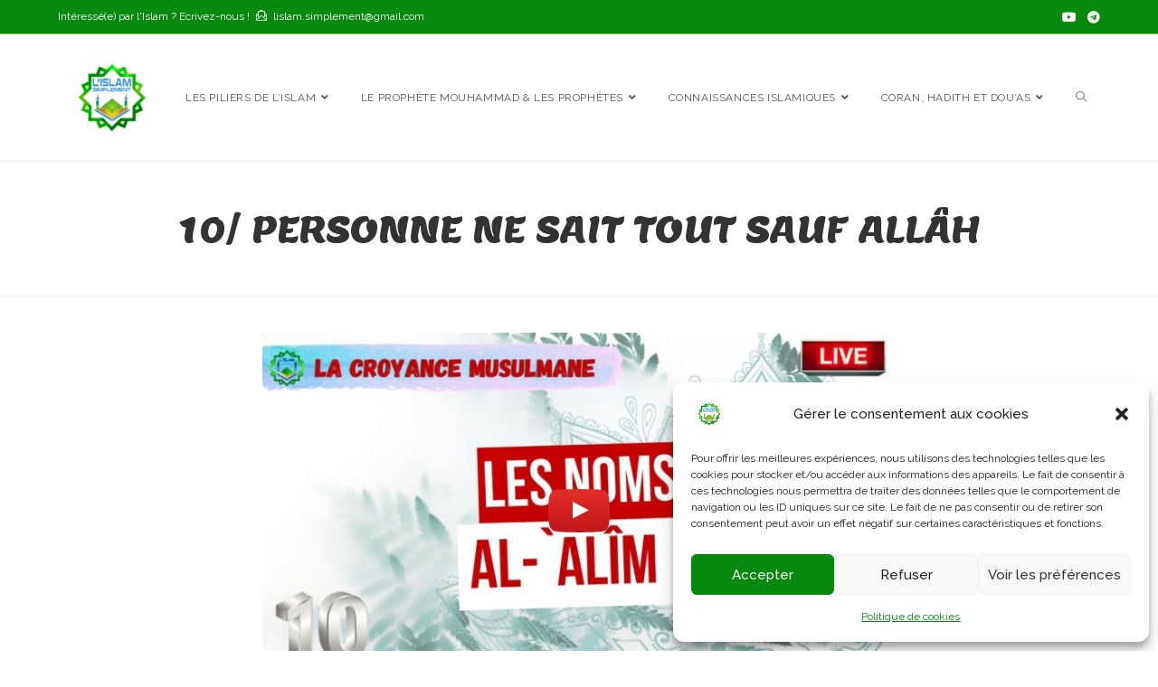

--- FILE ---
content_type: text/html; charset=UTF-8
request_url: https://lislam-simplement.com/10-personne-ne-sait-tout-sauf-allah/
body_size: 19836
content:
<!DOCTYPE html>
<html class="html" lang="fr-FR">
<head>
	<meta charset="UTF-8">
	<link rel="profile" href="https://gmpg.org/xfn/11">

	<title>10/ Personne ne sait tout sauf Allâh &#8211; L&#039;Islam Simplement</title>
<meta name='robots' content='max-image-preview:large' />
	<style>img:is([sizes="auto" i], [sizes^="auto," i]) { contain-intrinsic-size: 3000px 1500px }</style>
	<meta name="viewport" content="width=device-width, initial-scale=1"><link rel='dns-prefetch' href='//www.googletagmanager.com' />
<link rel='dns-prefetch' href='//fonts.googleapis.com' />
<script>
window._wpemojiSettings = {"baseUrl":"https:\/\/s.w.org\/images\/core\/emoji\/16.0.1\/72x72\/","ext":".png","svgUrl":"https:\/\/s.w.org\/images\/core\/emoji\/16.0.1\/svg\/","svgExt":".svg","source":{"concatemoji":"https:\/\/lislam-simplement.com\/wp-includes\/js\/wp-emoji-release.min.js?ver=6.8.3"}};
/*! This file is auto-generated */
!function(s,n){var o,i,e;function c(e){try{var t={supportTests:e,timestamp:(new Date).valueOf()};sessionStorage.setItem(o,JSON.stringify(t))}catch(e){}}function p(e,t,n){e.clearRect(0,0,e.canvas.width,e.canvas.height),e.fillText(t,0,0);var t=new Uint32Array(e.getImageData(0,0,e.canvas.width,e.canvas.height).data),a=(e.clearRect(0,0,e.canvas.width,e.canvas.height),e.fillText(n,0,0),new Uint32Array(e.getImageData(0,0,e.canvas.width,e.canvas.height).data));return t.every(function(e,t){return e===a[t]})}function u(e,t){e.clearRect(0,0,e.canvas.width,e.canvas.height),e.fillText(t,0,0);for(var n=e.getImageData(16,16,1,1),a=0;a<n.data.length;a++)if(0!==n.data[a])return!1;return!0}function f(e,t,n,a){switch(t){case"flag":return n(e,"\ud83c\udff3\ufe0f\u200d\u26a7\ufe0f","\ud83c\udff3\ufe0f\u200b\u26a7\ufe0f")?!1:!n(e,"\ud83c\udde8\ud83c\uddf6","\ud83c\udde8\u200b\ud83c\uddf6")&&!n(e,"\ud83c\udff4\udb40\udc67\udb40\udc62\udb40\udc65\udb40\udc6e\udb40\udc67\udb40\udc7f","\ud83c\udff4\u200b\udb40\udc67\u200b\udb40\udc62\u200b\udb40\udc65\u200b\udb40\udc6e\u200b\udb40\udc67\u200b\udb40\udc7f");case"emoji":return!a(e,"\ud83e\udedf")}return!1}function g(e,t,n,a){var r="undefined"!=typeof WorkerGlobalScope&&self instanceof WorkerGlobalScope?new OffscreenCanvas(300,150):s.createElement("canvas"),o=r.getContext("2d",{willReadFrequently:!0}),i=(o.textBaseline="top",o.font="600 32px Arial",{});return e.forEach(function(e){i[e]=t(o,e,n,a)}),i}function t(e){var t=s.createElement("script");t.src=e,t.defer=!0,s.head.appendChild(t)}"undefined"!=typeof Promise&&(o="wpEmojiSettingsSupports",i=["flag","emoji"],n.supports={everything:!0,everythingExceptFlag:!0},e=new Promise(function(e){s.addEventListener("DOMContentLoaded",e,{once:!0})}),new Promise(function(t){var n=function(){try{var e=JSON.parse(sessionStorage.getItem(o));if("object"==typeof e&&"number"==typeof e.timestamp&&(new Date).valueOf()<e.timestamp+604800&&"object"==typeof e.supportTests)return e.supportTests}catch(e){}return null}();if(!n){if("undefined"!=typeof Worker&&"undefined"!=typeof OffscreenCanvas&&"undefined"!=typeof URL&&URL.createObjectURL&&"undefined"!=typeof Blob)try{var e="postMessage("+g.toString()+"("+[JSON.stringify(i),f.toString(),p.toString(),u.toString()].join(",")+"));",a=new Blob([e],{type:"text/javascript"}),r=new Worker(URL.createObjectURL(a),{name:"wpTestEmojiSupports"});return void(r.onmessage=function(e){c(n=e.data),r.terminate(),t(n)})}catch(e){}c(n=g(i,f,p,u))}t(n)}).then(function(e){for(var t in e)n.supports[t]=e[t],n.supports.everything=n.supports.everything&&n.supports[t],"flag"!==t&&(n.supports.everythingExceptFlag=n.supports.everythingExceptFlag&&n.supports[t]);n.supports.everythingExceptFlag=n.supports.everythingExceptFlag&&!n.supports.flag,n.DOMReady=!1,n.readyCallback=function(){n.DOMReady=!0}}).then(function(){return e}).then(function(){var e;n.supports.everything||(n.readyCallback(),(e=n.source||{}).concatemoji?t(e.concatemoji):e.wpemoji&&e.twemoji&&(t(e.twemoji),t(e.wpemoji)))}))}((window,document),window._wpemojiSettings);
</script>
<style id='wp-emoji-styles-inline-css'>

	img.wp-smiley, img.emoji {
		display: inline !important;
		border: none !important;
		box-shadow: none !important;
		height: 1em !important;
		width: 1em !important;
		margin: 0 0.07em !important;
		vertical-align: -0.1em !important;
		background: none !important;
		padding: 0 !important;
	}
</style>
<link rel='stylesheet' id='wp-block-library-css' href='https://lislam-simplement.com/wp-includes/css/dist/block-library/style.min.css?ver=6.8.3' media='all' />
<style id='wp-block-library-theme-inline-css'>
.wp-block-audio :where(figcaption){color:#555;font-size:13px;text-align:center}.is-dark-theme .wp-block-audio :where(figcaption){color:#ffffffa6}.wp-block-audio{margin:0 0 1em}.wp-block-code{border:1px solid #ccc;border-radius:4px;font-family:Menlo,Consolas,monaco,monospace;padding:.8em 1em}.wp-block-embed :where(figcaption){color:#555;font-size:13px;text-align:center}.is-dark-theme .wp-block-embed :where(figcaption){color:#ffffffa6}.wp-block-embed{margin:0 0 1em}.blocks-gallery-caption{color:#555;font-size:13px;text-align:center}.is-dark-theme .blocks-gallery-caption{color:#ffffffa6}:root :where(.wp-block-image figcaption){color:#555;font-size:13px;text-align:center}.is-dark-theme :root :where(.wp-block-image figcaption){color:#ffffffa6}.wp-block-image{margin:0 0 1em}.wp-block-pullquote{border-bottom:4px solid;border-top:4px solid;color:currentColor;margin-bottom:1.75em}.wp-block-pullquote cite,.wp-block-pullquote footer,.wp-block-pullquote__citation{color:currentColor;font-size:.8125em;font-style:normal;text-transform:uppercase}.wp-block-quote{border-left:.25em solid;margin:0 0 1.75em;padding-left:1em}.wp-block-quote cite,.wp-block-quote footer{color:currentColor;font-size:.8125em;font-style:normal;position:relative}.wp-block-quote:where(.has-text-align-right){border-left:none;border-right:.25em solid;padding-left:0;padding-right:1em}.wp-block-quote:where(.has-text-align-center){border:none;padding-left:0}.wp-block-quote.is-large,.wp-block-quote.is-style-large,.wp-block-quote:where(.is-style-plain){border:none}.wp-block-search .wp-block-search__label{font-weight:700}.wp-block-search__button{border:1px solid #ccc;padding:.375em .625em}:where(.wp-block-group.has-background){padding:1.25em 2.375em}.wp-block-separator.has-css-opacity{opacity:.4}.wp-block-separator{border:none;border-bottom:2px solid;margin-left:auto;margin-right:auto}.wp-block-separator.has-alpha-channel-opacity{opacity:1}.wp-block-separator:not(.is-style-wide):not(.is-style-dots){width:100px}.wp-block-separator.has-background:not(.is-style-dots){border-bottom:none;height:1px}.wp-block-separator.has-background:not(.is-style-wide):not(.is-style-dots){height:2px}.wp-block-table{margin:0 0 1em}.wp-block-table td,.wp-block-table th{word-break:normal}.wp-block-table :where(figcaption){color:#555;font-size:13px;text-align:center}.is-dark-theme .wp-block-table :where(figcaption){color:#ffffffa6}.wp-block-video :where(figcaption){color:#555;font-size:13px;text-align:center}.is-dark-theme .wp-block-video :where(figcaption){color:#ffffffa6}.wp-block-video{margin:0 0 1em}:root :where(.wp-block-template-part.has-background){margin-bottom:0;margin-top:0;padding:1.25em 2.375em}
</style>
<style id='classic-theme-styles-inline-css'>
/*! This file is auto-generated */
.wp-block-button__link{color:#fff;background-color:#32373c;border-radius:9999px;box-shadow:none;text-decoration:none;padding:calc(.667em + 2px) calc(1.333em + 2px);font-size:1.125em}.wp-block-file__button{background:#32373c;color:#fff;text-decoration:none}
</style>
<style id='global-styles-inline-css'>
:root{--wp--preset--aspect-ratio--square: 1;--wp--preset--aspect-ratio--4-3: 4/3;--wp--preset--aspect-ratio--3-4: 3/4;--wp--preset--aspect-ratio--3-2: 3/2;--wp--preset--aspect-ratio--2-3: 2/3;--wp--preset--aspect-ratio--16-9: 16/9;--wp--preset--aspect-ratio--9-16: 9/16;--wp--preset--color--black: #000000;--wp--preset--color--cyan-bluish-gray: #abb8c3;--wp--preset--color--white: #ffffff;--wp--preset--color--pale-pink: #f78da7;--wp--preset--color--vivid-red: #cf2e2e;--wp--preset--color--luminous-vivid-orange: #ff6900;--wp--preset--color--luminous-vivid-amber: #fcb900;--wp--preset--color--light-green-cyan: #7bdcb5;--wp--preset--color--vivid-green-cyan: #00d084;--wp--preset--color--pale-cyan-blue: #8ed1fc;--wp--preset--color--vivid-cyan-blue: #0693e3;--wp--preset--color--vivid-purple: #9b51e0;--wp--preset--gradient--vivid-cyan-blue-to-vivid-purple: linear-gradient(135deg,rgba(6,147,227,1) 0%,rgb(155,81,224) 100%);--wp--preset--gradient--light-green-cyan-to-vivid-green-cyan: linear-gradient(135deg,rgb(122,220,180) 0%,rgb(0,208,130) 100%);--wp--preset--gradient--luminous-vivid-amber-to-luminous-vivid-orange: linear-gradient(135deg,rgba(252,185,0,1) 0%,rgba(255,105,0,1) 100%);--wp--preset--gradient--luminous-vivid-orange-to-vivid-red: linear-gradient(135deg,rgba(255,105,0,1) 0%,rgb(207,46,46) 100%);--wp--preset--gradient--very-light-gray-to-cyan-bluish-gray: linear-gradient(135deg,rgb(238,238,238) 0%,rgb(169,184,195) 100%);--wp--preset--gradient--cool-to-warm-spectrum: linear-gradient(135deg,rgb(74,234,220) 0%,rgb(151,120,209) 20%,rgb(207,42,186) 40%,rgb(238,44,130) 60%,rgb(251,105,98) 80%,rgb(254,248,76) 100%);--wp--preset--gradient--blush-light-purple: linear-gradient(135deg,rgb(255,206,236) 0%,rgb(152,150,240) 100%);--wp--preset--gradient--blush-bordeaux: linear-gradient(135deg,rgb(254,205,165) 0%,rgb(254,45,45) 50%,rgb(107,0,62) 100%);--wp--preset--gradient--luminous-dusk: linear-gradient(135deg,rgb(255,203,112) 0%,rgb(199,81,192) 50%,rgb(65,88,208) 100%);--wp--preset--gradient--pale-ocean: linear-gradient(135deg,rgb(255,245,203) 0%,rgb(182,227,212) 50%,rgb(51,167,181) 100%);--wp--preset--gradient--electric-grass: linear-gradient(135deg,rgb(202,248,128) 0%,rgb(113,206,126) 100%);--wp--preset--gradient--midnight: linear-gradient(135deg,rgb(2,3,129) 0%,rgb(40,116,252) 100%);--wp--preset--font-size--small: 13px;--wp--preset--font-size--medium: 20px;--wp--preset--font-size--large: 36px;--wp--preset--font-size--x-large: 42px;--wp--preset--spacing--20: 0.44rem;--wp--preset--spacing--30: 0.67rem;--wp--preset--spacing--40: 1rem;--wp--preset--spacing--50: 1.5rem;--wp--preset--spacing--60: 2.25rem;--wp--preset--spacing--70: 3.38rem;--wp--preset--spacing--80: 5.06rem;--wp--preset--shadow--natural: 6px 6px 9px rgba(0, 0, 0, 0.2);--wp--preset--shadow--deep: 12px 12px 50px rgba(0, 0, 0, 0.4);--wp--preset--shadow--sharp: 6px 6px 0px rgba(0, 0, 0, 0.2);--wp--preset--shadow--outlined: 6px 6px 0px -3px rgba(255, 255, 255, 1), 6px 6px rgba(0, 0, 0, 1);--wp--preset--shadow--crisp: 6px 6px 0px rgba(0, 0, 0, 1);}:where(.is-layout-flex){gap: 0.5em;}:where(.is-layout-grid){gap: 0.5em;}body .is-layout-flex{display: flex;}.is-layout-flex{flex-wrap: wrap;align-items: center;}.is-layout-flex > :is(*, div){margin: 0;}body .is-layout-grid{display: grid;}.is-layout-grid > :is(*, div){margin: 0;}:where(.wp-block-columns.is-layout-flex){gap: 2em;}:where(.wp-block-columns.is-layout-grid){gap: 2em;}:where(.wp-block-post-template.is-layout-flex){gap: 1.25em;}:where(.wp-block-post-template.is-layout-grid){gap: 1.25em;}.has-black-color{color: var(--wp--preset--color--black) !important;}.has-cyan-bluish-gray-color{color: var(--wp--preset--color--cyan-bluish-gray) !important;}.has-white-color{color: var(--wp--preset--color--white) !important;}.has-pale-pink-color{color: var(--wp--preset--color--pale-pink) !important;}.has-vivid-red-color{color: var(--wp--preset--color--vivid-red) !important;}.has-luminous-vivid-orange-color{color: var(--wp--preset--color--luminous-vivid-orange) !important;}.has-luminous-vivid-amber-color{color: var(--wp--preset--color--luminous-vivid-amber) !important;}.has-light-green-cyan-color{color: var(--wp--preset--color--light-green-cyan) !important;}.has-vivid-green-cyan-color{color: var(--wp--preset--color--vivid-green-cyan) !important;}.has-pale-cyan-blue-color{color: var(--wp--preset--color--pale-cyan-blue) !important;}.has-vivid-cyan-blue-color{color: var(--wp--preset--color--vivid-cyan-blue) !important;}.has-vivid-purple-color{color: var(--wp--preset--color--vivid-purple) !important;}.has-black-background-color{background-color: var(--wp--preset--color--black) !important;}.has-cyan-bluish-gray-background-color{background-color: var(--wp--preset--color--cyan-bluish-gray) !important;}.has-white-background-color{background-color: var(--wp--preset--color--white) !important;}.has-pale-pink-background-color{background-color: var(--wp--preset--color--pale-pink) !important;}.has-vivid-red-background-color{background-color: var(--wp--preset--color--vivid-red) !important;}.has-luminous-vivid-orange-background-color{background-color: var(--wp--preset--color--luminous-vivid-orange) !important;}.has-luminous-vivid-amber-background-color{background-color: var(--wp--preset--color--luminous-vivid-amber) !important;}.has-light-green-cyan-background-color{background-color: var(--wp--preset--color--light-green-cyan) !important;}.has-vivid-green-cyan-background-color{background-color: var(--wp--preset--color--vivid-green-cyan) !important;}.has-pale-cyan-blue-background-color{background-color: var(--wp--preset--color--pale-cyan-blue) !important;}.has-vivid-cyan-blue-background-color{background-color: var(--wp--preset--color--vivid-cyan-blue) !important;}.has-vivid-purple-background-color{background-color: var(--wp--preset--color--vivid-purple) !important;}.has-black-border-color{border-color: var(--wp--preset--color--black) !important;}.has-cyan-bluish-gray-border-color{border-color: var(--wp--preset--color--cyan-bluish-gray) !important;}.has-white-border-color{border-color: var(--wp--preset--color--white) !important;}.has-pale-pink-border-color{border-color: var(--wp--preset--color--pale-pink) !important;}.has-vivid-red-border-color{border-color: var(--wp--preset--color--vivid-red) !important;}.has-luminous-vivid-orange-border-color{border-color: var(--wp--preset--color--luminous-vivid-orange) !important;}.has-luminous-vivid-amber-border-color{border-color: var(--wp--preset--color--luminous-vivid-amber) !important;}.has-light-green-cyan-border-color{border-color: var(--wp--preset--color--light-green-cyan) !important;}.has-vivid-green-cyan-border-color{border-color: var(--wp--preset--color--vivid-green-cyan) !important;}.has-pale-cyan-blue-border-color{border-color: var(--wp--preset--color--pale-cyan-blue) !important;}.has-vivid-cyan-blue-border-color{border-color: var(--wp--preset--color--vivid-cyan-blue) !important;}.has-vivid-purple-border-color{border-color: var(--wp--preset--color--vivid-purple) !important;}.has-vivid-cyan-blue-to-vivid-purple-gradient-background{background: var(--wp--preset--gradient--vivid-cyan-blue-to-vivid-purple) !important;}.has-light-green-cyan-to-vivid-green-cyan-gradient-background{background: var(--wp--preset--gradient--light-green-cyan-to-vivid-green-cyan) !important;}.has-luminous-vivid-amber-to-luminous-vivid-orange-gradient-background{background: var(--wp--preset--gradient--luminous-vivid-amber-to-luminous-vivid-orange) !important;}.has-luminous-vivid-orange-to-vivid-red-gradient-background{background: var(--wp--preset--gradient--luminous-vivid-orange-to-vivid-red) !important;}.has-very-light-gray-to-cyan-bluish-gray-gradient-background{background: var(--wp--preset--gradient--very-light-gray-to-cyan-bluish-gray) !important;}.has-cool-to-warm-spectrum-gradient-background{background: var(--wp--preset--gradient--cool-to-warm-spectrum) !important;}.has-blush-light-purple-gradient-background{background: var(--wp--preset--gradient--blush-light-purple) !important;}.has-blush-bordeaux-gradient-background{background: var(--wp--preset--gradient--blush-bordeaux) !important;}.has-luminous-dusk-gradient-background{background: var(--wp--preset--gradient--luminous-dusk) !important;}.has-pale-ocean-gradient-background{background: var(--wp--preset--gradient--pale-ocean) !important;}.has-electric-grass-gradient-background{background: var(--wp--preset--gradient--electric-grass) !important;}.has-midnight-gradient-background{background: var(--wp--preset--gradient--midnight) !important;}.has-small-font-size{font-size: var(--wp--preset--font-size--small) !important;}.has-medium-font-size{font-size: var(--wp--preset--font-size--medium) !important;}.has-large-font-size{font-size: var(--wp--preset--font-size--large) !important;}.has-x-large-font-size{font-size: var(--wp--preset--font-size--x-large) !important;}
:where(.wp-block-post-template.is-layout-flex){gap: 1.25em;}:where(.wp-block-post-template.is-layout-grid){gap: 1.25em;}
:where(.wp-block-columns.is-layout-flex){gap: 2em;}:where(.wp-block-columns.is-layout-grid){gap: 2em;}
:root :where(.wp-block-pullquote){font-size: 1.5em;line-height: 1.6;}
</style>
<link rel='stylesheet' id='owp-preloader-css' href='https://lislam-simplement.com/wp-content/plugins/ocean-extra/includes/preloader/assets/css/preloader.min.css?ver=2.5.2' media='all' />
<link rel='stylesheet' id='owp-preloader-icon-css' href='https://lislam-simplement.com/wp-content/plugins/ocean-extra/includes/preloader/assets/css/styles/roller.css?ver=2.5.2' media='all' />
<link rel='stylesheet' id='cmplz-general-css' href='https://lislam-simplement.com/wp-content/plugins/complianz-gdpr/assets/css/cookieblocker.min.css?ver=1769422600' media='all' />
<link rel='stylesheet' id='oceanwp-style-css' href='https://lislam-simplement.com/wp-content/themes/oceanwp/assets/css/style.min.css?ver=1.0' media='all' />
<style id='oceanwp-style-inline-css'>
div.wpforms-container-full .wpforms-form input[type=submit]:hover,
			div.wpforms-container-full .wpforms-form input[type=submit]:focus,
			div.wpforms-container-full .wpforms-form input[type=submit]:active,
			div.wpforms-container-full .wpforms-form button[type=submit]:hover,
			div.wpforms-container-full .wpforms-form button[type=submit]:focus,
			div.wpforms-container-full .wpforms-form button[type=submit]:active,
			div.wpforms-container-full .wpforms-form .wpforms-page-button:hover,
			div.wpforms-container-full .wpforms-form .wpforms-page-button:active,
			div.wpforms-container-full .wpforms-form .wpforms-page-button:focus {
				border: none;
			}
</style>
<link rel='stylesheet' id='rangeslider-css' href='https://lislam-simplement.com/wp-content/themes/oceanwp-child-theme/assets/rangeslider/rangeslider.css?ver=2.0.4' media='all' />
<link rel='stylesheet' id='child-style-css' href='https://lislam-simplement.com/wp-content/themes/oceanwp-child-theme/style.css?ver=2.0.4' media='all' />
<link rel='stylesheet' id='font-awesome-css' href='https://lislam-simplement.com/wp-content/themes/oceanwp/assets/fonts/fontawesome/css/all.min.css?ver=5.15.1' media='all' />
<link rel='stylesheet' id='simple-line-icons-css' href='https://lislam-simplement.com/wp-content/themes/oceanwp/assets/css/third/simple-line-icons.min.css?ver=2.4.0' media='all' />
<link rel='stylesheet' id='oceanwp-google-font-raleway-css' href='//fonts.googleapis.com/css?family=Raleway%3A100%2C200%2C300%2C400%2C500%2C600%2C700%2C800%2C900%2C100i%2C200i%2C300i%2C400i%2C500i%2C600i%2C700i%2C800i%2C900i&#038;subset=latin&#038;display=swap&#038;ver=6.8.3' media='all' />
<link rel='stylesheet' id='oceanwp-google-font-lemon-css' href='//fonts.googleapis.com/css?family=Lemon%3A100%2C200%2C300%2C400%2C500%2C600%2C700%2C800%2C900%2C100i%2C200i%2C300i%2C400i%2C500i%2C600i%2C700i%2C800i%2C900i&#038;subset=latin&#038;display=swap&#038;ver=6.8.3' media='all' />
<link rel='stylesheet' id='oe-widgets-style-css' href='https://lislam-simplement.com/wp-content/plugins/ocean-extra/assets/css/widgets.css?ver=6.8.3' media='all' />
<script src="https://lislam-simplement.com/wp-includes/js/jquery/jquery.min.js?ver=3.7.1" id="jquery-core-js"></script>
<script src="https://lislam-simplement.com/wp-includes/js/jquery/jquery-migrate.min.js?ver=3.4.1" id="jquery-migrate-js"></script>
<script id="owp-preloader-js-extra">
var owpPreloader = {"nonce":"17d284686a"};
</script>
<script src="https://lislam-simplement.com/wp-content/plugins/ocean-extra/includes/preloader/assets/js/preloader.min.js?ver=2.5.2" id="owp-preloader-js"></script>

<!-- Extrait de code de la balise Google (gtag.js) ajouté par Site Kit -->
<!-- Extrait Google Analytics ajouté par Site Kit -->
<script src="https://www.googletagmanager.com/gtag/js?id=G-YY6M6NNM6V" id="google_gtagjs-js" async></script>
<script id="google_gtagjs-js-after">
window.dataLayer = window.dataLayer || [];function gtag(){dataLayer.push(arguments);}
gtag("set","linker",{"domains":["lislam-simplement.com"]});
gtag("js", new Date());
gtag("set", "developer_id.dZTNiMT", true);
gtag("config", "G-YY6M6NNM6V");
</script>
<link rel="https://api.w.org/" href="https://lislam-simplement.com/wp-json/" /><link rel="alternate" title="JSON" type="application/json" href="https://lislam-simplement.com/wp-json/wp/v2/posts/3431" /><meta name="generator" content="WordPress 6.8.3" />
<link rel="canonical" href="https://lislam-simplement.com/10-personne-ne-sait-tout-sauf-allah/" />
<link rel='shortlink' href='https://lislam-simplement.com/?p=3431' />
<link rel="alternate" title="oEmbed (JSON)" type="application/json+oembed" href="https://lislam-simplement.com/wp-json/oembed/1.0/embed?url=https%3A%2F%2Flislam-simplement.com%2F10-personne-ne-sait-tout-sauf-allah%2F" />
<link rel="alternate" title="oEmbed (XML)" type="text/xml+oembed" href="https://lislam-simplement.com/wp-json/oembed/1.0/embed?url=https%3A%2F%2Flislam-simplement.com%2F10-personne-ne-sait-tout-sauf-allah%2F&#038;format=xml" />
<link rel="preload" as="font" type="font/woff2" href="https://lislam-simplement.com/wp-content/plugins/elementor/assets/lib/eicons/fonts/eicons.woff2" crossorigin>
<link rel="preload" as="font" type="font/woff2" href="https://lislam-simplement.com/wp-content/themes/oceanwp/assets/fonts/fontawesome/webfonts/fa-solid-900.woff2" crossorigin>
<link rel="preload" as="font" type="font/woff2" href="https://lislam-simplement.com/wp-content/themes/oceanwp/assets/fonts/fontawesome/webfonts/fa-brands-400.woff2" crossorigin>
<link rel="preload" as="font" type="font/woff2" href="https://fonts.gstatic.com/s/raleway/v26/1Ptsg8zYS_SKggPNyCg4TYFqL_KWxQ.woff2" crossorigin>
<link rel="preload" as="font" type="font/woff2" href="https://fonts.gstatic.com/s/raleway/v26/1Ptug8zYS_SKggPNyC0IT4ttDfA.woff2" crossorigin>
<link rel="preload" as="font" type="font/woff2" href="https://lislam-simplement.com/wp-content/themes/oceanwp/assets/fonts/simple-line-icons/Simple-Line-Icons.woff2" crossorigin>
<link rel="preload" as="font" type="font/woff2" href="https://fonts.gstatic.com/s/lemon/v12/HI_EiYEVKqRMq3jGQ5TiQJ-c.woff2" crossorigin>
<meta name="cdp-version" content="1.5.0" /><meta name="generator" content="Site Kit by Google 1.170.0" />			<style>.cmplz-hidden {
					display: none !important;
				}</style><meta name="generator" content="Elementor 3.34.2; features: additional_custom_breakpoints; settings: css_print_method-external, google_font-enabled, font_display-auto">
			<style>
				.e-con.e-parent:nth-of-type(n+4):not(.e-lazyloaded):not(.e-no-lazyload),
				.e-con.e-parent:nth-of-type(n+4):not(.e-lazyloaded):not(.e-no-lazyload) * {
					background-image: none !important;
				}
				@media screen and (max-height: 1024px) {
					.e-con.e-parent:nth-of-type(n+3):not(.e-lazyloaded):not(.e-no-lazyload),
					.e-con.e-parent:nth-of-type(n+3):not(.e-lazyloaded):not(.e-no-lazyload) * {
						background-image: none !important;
					}
				}
				@media screen and (max-height: 640px) {
					.e-con.e-parent:nth-of-type(n+2):not(.e-lazyloaded):not(.e-no-lazyload),
					.e-con.e-parent:nth-of-type(n+2):not(.e-lazyloaded):not(.e-no-lazyload) * {
						background-image: none !important;
					}
				}
			</style>
			<noscript><style>.lazyload[data-src]{display:none !important;}</style></noscript><style>.lazyload{background-image:none !important;}.lazyload:before{background-image:none !important;}</style><link rel="icon" href="https://lislam-simplement.com/wp-content/uploads/2022/04/lislam-simplement-150x150.jpg" sizes="32x32" />
<link rel="icon" href="https://lislam-simplement.com/wp-content/uploads/2022/04/lislam-simplement.jpg" sizes="192x192" />
<link rel="apple-touch-icon" href="https://lislam-simplement.com/wp-content/uploads/2022/04/lislam-simplement.jpg" />
<meta name="msapplication-TileImage" content="https://lislam-simplement.com/wp-content/uploads/2022/04/lislam-simplement.jpg" />
		<style id="wp-custom-css">
			.wpcf7-form input,.wpcf7-form textarea{text-align:center}.elementor-element.elementor-element-jtqnlxa .elementor-icon i{text-align:center}		</style>
				<div id="ocean-preloader">
									<div class="preloader-content">
				<div class="preloader-inner">
											<div class="preloader-icon">
							<div class="preloader-roller"><div></div><div></div><div></div><div></div><div></div><div></div><div></div><div></div></div>						</div>
					
					
					
					
											<div class="preloader-after-content">
							Site is Loading, Please wait...						</div>
									</div>
			</div>
								</div>
		<!-- OceanWP CSS -->
<style type="text/css">
.page-header{background-color:#ffffff}/* General CSS */a:hover,a.light:hover,.theme-heading .text::before,.theme-heading .text::after,#top-bar-content >a:hover,#top-bar-social li.oceanwp-email a:hover,#site-navigation-wrap .dropdown-menu >li >a:hover,#site-header.medium-header #medium-searchform button:hover,.oceanwp-mobile-menu-icon a:hover,.blog-entry.post .blog-entry-header .entry-title a:hover,.blog-entry.post .blog-entry-readmore a:hover,.blog-entry.thumbnail-entry .blog-entry-category a,ul.meta li a:hover,.dropcap,.single nav.post-navigation .nav-links .title,body .related-post-title a:hover,body #wp-calendar caption,body .contact-info-widget.default i,body .contact-info-widget.big-icons i,body .custom-links-widget .oceanwp-custom-links li a:hover,body .custom-links-widget .oceanwp-custom-links li a:hover:before,body .posts-thumbnails-widget li a:hover,body .social-widget li.oceanwp-email a:hover,.comment-author .comment-meta .comment-reply-link,#respond #cancel-comment-reply-link:hover,#footer-widgets .footer-box a:hover,#footer-bottom a:hover,#footer-bottom #footer-bottom-menu a:hover,.sidr a:hover,.sidr-class-dropdown-toggle:hover,.sidr-class-menu-item-has-children.active >a,.sidr-class-menu-item-has-children.active >a >.sidr-class-dropdown-toggle,input[type=checkbox]:checked:before{color:#07890e}.single nav.post-navigation .nav-links .title .owp-icon use,.blog-entry.post .blog-entry-readmore a:hover .owp-icon use,body .contact-info-widget.default .owp-icon use,body .contact-info-widget.big-icons .owp-icon use{stroke:#07890e}input[type="button"],input[type="reset"],input[type="submit"],button[type="submit"],.button,#site-navigation-wrap .dropdown-menu >li.btn >a >span,.thumbnail:hover i,.post-quote-content,.omw-modal .omw-close-modal,body .contact-info-widget.big-icons li:hover i,body div.wpforms-container-full .wpforms-form input[type=submit],body div.wpforms-container-full .wpforms-form button[type=submit],body div.wpforms-container-full .wpforms-form .wpforms-page-button{background-color:#07890e}.thumbnail:hover .link-post-svg-icon{background-color:#07890e}body .contact-info-widget.big-icons li:hover .owp-icon{background-color:#07890e}.widget-title{border-color:#07890e}blockquote{border-color:#07890e}#searchform-dropdown{border-color:#07890e}.dropdown-menu .sub-menu{border-color:#07890e}.blog-entry.large-entry .blog-entry-readmore a:hover{border-color:#07890e}.oceanwp-newsletter-form-wrap input[type="email"]:focus{border-color:#07890e}.social-widget li.oceanwp-email a:hover{border-color:#07890e}#respond #cancel-comment-reply-link:hover{border-color:#07890e}body .contact-info-widget.big-icons li:hover i{border-color:#07890e}#footer-widgets .oceanwp-newsletter-form-wrap input[type="email"]:focus{border-color:#07890e}blockquote,.wp-block-quote{border-left-color:#07890e}body .contact-info-widget.big-icons li:hover .owp-icon{border-color:#07890e}input[type="button"]:hover,input[type="reset"]:hover,input[type="submit"]:hover,button[type="submit"]:hover,input[type="button"]:focus,input[type="reset"]:focus,input[type="submit"]:focus,button[type="submit"]:focus,.button:hover,.button:focus,#site-navigation-wrap .dropdown-menu >li.btn >a:hover >span,.post-quote-author,.omw-modal .omw-close-modal:hover,body div.wpforms-container-full .wpforms-form input[type=submit]:hover,body div.wpforms-container-full .wpforms-form button[type=submit]:hover,body div.wpforms-container-full .wpforms-form .wpforms-page-button:hover{background-color:#0e5672}a:hover{color:#0e5672}a:hover .owp-icon use{stroke:#0e5672}form input[type="text"],form input[type="password"],form input[type="email"],form input[type="url"],form input[type="date"],form input[type="month"],form input[type="time"],form input[type="datetime"],form input[type="datetime-local"],form input[type="week"],form input[type="number"],form input[type="search"],form input[type="tel"],form input[type="color"],form select,form textarea{padding:18px 15px 18px 15px}body div.wpforms-container-full .wpforms-form input[type=date],body div.wpforms-container-full .wpforms-form input[type=datetime],body div.wpforms-container-full .wpforms-form input[type=datetime-local],body div.wpforms-container-full .wpforms-form input[type=email],body div.wpforms-container-full .wpforms-form input[type=month],body div.wpforms-container-full .wpforms-form input[type=number],body div.wpforms-container-full .wpforms-form input[type=password],body div.wpforms-container-full .wpforms-form input[type=range],body div.wpforms-container-full .wpforms-form input[type=search],body div.wpforms-container-full .wpforms-form input[type=tel],body div.wpforms-container-full .wpforms-form input[type=text],body div.wpforms-container-full .wpforms-form input[type=time],body div.wpforms-container-full .wpforms-form input[type=url],body div.wpforms-container-full .wpforms-form input[type=week],body div.wpforms-container-full .wpforms-form select,body div.wpforms-container-full .wpforms-form textarea{padding:18px 15px 18px 15px;height:auto}form input[type="text"],form input[type="password"],form input[type="email"],form input[type="url"],form input[type="date"],form input[type="month"],form input[type="time"],form input[type="datetime"],form input[type="datetime-local"],form input[type="week"],form input[type="number"],form input[type="search"],form input[type="tel"],form input[type="color"],form select,form textarea,.select2-container .select2-choice,.woocommerce .woocommerce-checkout .select2-container--default .select2-selection--single{border-color:#eeeeee}body div.wpforms-container-full .wpforms-form input[type=date],body div.wpforms-container-full .wpforms-form input[type=datetime],body div.wpforms-container-full .wpforms-form input[type=datetime-local],body div.wpforms-container-full .wpforms-form input[type=email],body div.wpforms-container-full .wpforms-form input[type=month],body div.wpforms-container-full .wpforms-form input[type=number],body div.wpforms-container-full .wpforms-form input[type=password],body div.wpforms-container-full .wpforms-form input[type=range],body div.wpforms-container-full .wpforms-form input[type=search],body div.wpforms-container-full .wpforms-form input[type=tel],body div.wpforms-container-full .wpforms-form input[type=text],body div.wpforms-container-full .wpforms-form input[type=time],body div.wpforms-container-full .wpforms-form input[type=url],body div.wpforms-container-full .wpforms-form input[type=week],body div.wpforms-container-full .wpforms-form select,body div.wpforms-container-full .wpforms-form textarea{border-color:#eeeeee}form input[type="text"]:focus,form input[type="password"]:focus,form input[type="email"]:focus,form input[type="tel"]:focus,form input[type="url"]:focus,form input[type="search"]:focus,form textarea:focus,.select2-drop-active,.select2-dropdown-open.select2-drop-above .select2-choice,.select2-dropdown-open.select2-drop-above .select2-choices,.select2-drop.select2-drop-above.select2-drop-active,.select2-container-active .select2-choice,.select2-container-active .select2-choices{border-color:#84c340}body div.wpforms-container-full .wpforms-form input:focus,body div.wpforms-container-full .wpforms-form textarea:focus,body div.wpforms-container-full .wpforms-form select:focus{border-color:#84c340}.theme-button,input[type="submit"],button[type="submit"],button,.button,body div.wpforms-container-full .wpforms-form input[type=submit],body div.wpforms-container-full .wpforms-form button[type=submit],body div.wpforms-container-full .wpforms-form .wpforms-page-button{border-radius:1px}body .theme-button,body input[type="submit"],body button[type="submit"],body button,body .button,body div.wpforms-container-full .wpforms-form input[type=submit],body div.wpforms-container-full .wpforms-form button[type=submit],body div.wpforms-container-full .wpforms-form .wpforms-page-button{background-color:#07890e}body .theme-button:hover,body input[type="submit"]:hover,body button[type="submit"]:hover,body button:hover,body .button:hover,body div.wpforms-container-full .wpforms-form input[type=submit]:hover,body div.wpforms-container-full .wpforms-form input[type=submit]:active,body div.wpforms-container-full .wpforms-form button[type=submit]:hover,body div.wpforms-container-full .wpforms-form button[type=submit]:active,body div.wpforms-container-full .wpforms-form .wpforms-page-button:hover,body div.wpforms-container-full .wpforms-form .wpforms-page-button:active{background-color:#0e5672}/* Header CSS */#site-logo #site-logo-inner,.oceanwp-social-menu .social-menu-inner,#site-header.full_screen-header .menu-bar-inner,.after-header-content .after-header-content-inner{height:100px}#site-navigation-wrap .dropdown-menu >li >a,.oceanwp-mobile-menu-icon a,.mobile-menu-close,.after-header-content-inner >a{line-height:100px}#site-header.has-header-media .overlay-header-media{background-color:rgba(0,0,0,0.5)}#site-logo #site-logo-inner a img,#site-header.center-header #site-navigation-wrap .middle-site-logo a img{max-width:120px}#site-header #site-logo #site-logo-inner a img,#site-header.center-header #site-navigation-wrap .middle-site-logo a img{max-height:120px}/* Top Bar CSS */#top-bar-wrap,.oceanwp-top-bar-sticky{background-color:#07890e}#top-bar-wrap{border-color:#84c340}#top-bar-wrap,#top-bar-content strong{color:#ffffff}#top-bar-content a,#top-bar-social-alt a{color:#d3d3d3}#top-bar-content a:hover,#top-bar-social-alt a:hover{color:#ffffff}#top-bar-social li a{color:#ffffff}#top-bar-social li a .owp-icon use{stroke:#ffffff}#top-bar-social li a:hover{color:#4d8221!important}#top-bar-social li a:hover .owp-icon use{stroke:#4d8221!important}/* Footer Widgets CSS */#footer-widgets{background-color:#f5f5f5}#footer-widgets,#footer-widgets p,#footer-widgets li a:before,#footer-widgets .contact-info-widget span.oceanwp-contact-title,#footer-widgets .recent-posts-date,#footer-widgets .recent-posts-comments,#footer-widgets .widget-recent-posts-icons li .fa{color:#777777}#footer-widgets li,#footer-widgets #wp-calendar caption,#footer-widgets #wp-calendar th,#footer-widgets #wp-calendar tbody,#footer-widgets .contact-info-widget i,#footer-widgets .oceanwp-newsletter-form-wrap input[type="email"],#footer-widgets .posts-thumbnails-widget li,#footer-widgets .social-widget li a{border-color:#aaaaaa}#footer-widgets .contact-info-widget .owp-icon{border-color:#aaaaaa}#footer-widgets .footer-box a,#footer-widgets a{color:#333333}/* Footer Bottom CSS */#footer-bottom{background-color:#07890e}#footer-bottom,#footer-bottom p{color:#ffffff}#footer-bottom a,#footer-bottom #footer-bottom-menu a{color:#c1c1c1}#footer-bottom a:hover,#footer-bottom #footer-bottom-menu a:hover{color:#ffffff}/* OceanWP Preloader CSS */.ocean-preloader--active .preloader-after-content{color:#333333}/* Typography CSS */body{font-family:Raleway;font-size:15px}h1{font-family:Lemon;font-size:30px}h2{font-family:Raleway;font-weight:800}h3{font-family:Raleway;font-weight:600}h4{font-family:Raleway}#site-navigation-wrap .dropdown-menu >li >a,#site-header.full_screen-header .fs-dropdown-menu >li >a,#site-header.top-header #site-navigation-wrap .dropdown-menu >li >a,#site-header.center-header #site-navigation-wrap .dropdown-menu >li >a,#site-header.medium-header #site-navigation-wrap .dropdown-menu >li >a,.oceanwp-mobile-menu-icon a{font-size:12px;text-transform:uppercase}.page-header .page-header-title,.page-header.background-image-page-header .page-header-title{font-weight:500;font-style:normal;font-size:40px;line-height:2;text-transform:uppercase}.site-breadcrumbs{font-size:10px}.blog-entry.post .blog-entry-header .entry-title a{font-size:16px;line-height:1.5}#footer-widgets .footer-box .widget-title{color:#292929}#footer-bottom #copyright{font-size:13px;letter-spacing:1px}
</style></head>

<body data-cmplz=1 class="wp-singular post-template-default single single-post postid-3431 single-format-standard wp-custom-logo wp-embed-responsive wp-theme-oceanwp wp-child-theme-oceanwp-child-theme ocean-preloader--active oceanwp-theme dropdown-mobile default-breakpoint content-full-width content-max-width has-topbar has-blog-grid elementor-default elementor-kit-826" itemscope="itemscope" itemtype="https://schema.org/Article">

	
	
	<div id="outer-wrap" class="site clr">

		<a class="skip-link screen-reader-text" href="#main">Skip to content</a>

		
		<div id="wrap" class="clr">

			

<div id="top-bar-wrap" class="clr">

	<div id="top-bar" class="clr container">

		
		<div id="top-bar-inner" class="clr">

			
	<div id="top-bar-content" class="clr has-content top-bar-left">

		
		
			
				<span class="topbar-content">

					Intéressé(e) par l'Islam ? Ecrivez-nous !<i class="icon-envelope-letter" style="margin: 0 7px"></i>lislam.simplement@gmail.com

				</span>

				
	</div><!-- #top-bar-content -->



<div id="top-bar-social" class="clr top-bar-right">

	<ul class="clr" aria-label="Social links">

		<li class="oceanwp-youtube"><a href="https://www.youtube.com/c/lislamsimplement/" aria-label="YouTube (opens in a new tab)" target="_blank" rel="noopener noreferrer"><i class=" fab fa-youtube" aria-hidden="true" role="img"></i></a></li><li class="oceanwp-telegram"><a href="https://t.me/lislamsimplement" aria-label="Telegram (opens in a new tab)" target="_blank" rel="noopener noreferrer"><i class=" fab fa-telegram" aria-hidden="true" role="img"></i></a></li>
	</ul>

</div><!-- #top-bar-social -->

		</div><!-- #top-bar-inner -->

		
	</div><!-- #top-bar -->

</div><!-- #top-bar-wrap -->


			
<header id="site-header" class="minimal-header header-replace clr" data-height="100" itemscope="itemscope" itemtype="https://schema.org/WPHeader" role="banner">

	
					
			<div id="site-header-inner" class="clr container">

				
				

<div id="site-logo" class="clr" itemscope itemtype="https://schema.org/Brand" >

	
	<div id="site-logo-inner" class="clr">

		<a href="https://lislam-simplement.com/" class="custom-logo-link" rel="home"><img fetchpriority="high" width="651" height="651" src="[data-uri]" class="custom-logo lazyload" alt="L&#039;Islam Simplement" decoding="async"   data-src="https://lislam-simplement.com/wp-content/uploads/2025/03/cropped-ISLAM_SIMPLEMENT_LOGO.png" data-srcset="https://lislam-simplement.com/wp-content/uploads/2025/03/cropped-ISLAM_SIMPLEMENT_LOGO.png 651w, https://lislam-simplement.com/wp-content/uploads/2025/03/cropped-ISLAM_SIMPLEMENT_LOGO-300x300.png 300w, https://lislam-simplement.com/wp-content/uploads/2025/03/cropped-ISLAM_SIMPLEMENT_LOGO-150x150.png 150w, https://lislam-simplement.com/wp-content/uploads/2025/03/cropped-ISLAM_SIMPLEMENT_LOGO-600x600.png 600w" data-sizes="auto" data-eio-rwidth="651" data-eio-rheight="651" /><noscript><img fetchpriority="high" width="651" height="651" src="https://lislam-simplement.com/wp-content/uploads/2025/03/cropped-ISLAM_SIMPLEMENT_LOGO.png" class="custom-logo" alt="L&#039;Islam Simplement" decoding="async" srcset="https://lislam-simplement.com/wp-content/uploads/2025/03/cropped-ISLAM_SIMPLEMENT_LOGO.png 651w, https://lislam-simplement.com/wp-content/uploads/2025/03/cropped-ISLAM_SIMPLEMENT_LOGO-300x300.png 300w, https://lislam-simplement.com/wp-content/uploads/2025/03/cropped-ISLAM_SIMPLEMENT_LOGO-150x150.png 150w, https://lislam-simplement.com/wp-content/uploads/2025/03/cropped-ISLAM_SIMPLEMENT_LOGO-600x600.png 600w" sizes="(max-width: 651px) 100vw, 651px" data-eio="l" /></noscript></a>
	</div><!-- #site-logo-inner -->

	
	
</div><!-- #site-logo -->

			<div id="site-navigation-wrap" class="clr">
			
			
			
			<nav id="site-navigation" class="navigation main-navigation clr" itemscope="itemscope" itemtype="https://schema.org/SiteNavigationElement" role="navigation" >

				<ul id="menu-menu-principal" class="main-menu dropdown-menu sf-menu"><li id="menu-item-6816" class="menu-item menu-item-type-custom menu-item-object-custom menu-item-has-children dropdown menu-item-6816"><a href="/" class="menu-link"><span class="text-wrap">Les Piliers de l&rsquo;Islam<i class="nav-arrow fa fa-angle-down" aria-hidden="true" role="img"></i></span></a>
<ul class="sub-menu">
	<li id="menu-item-6817" class="menu-item menu-item-type-taxonomy menu-item-object-category menu-item-6817"><a href="https://lislam-simplement.com/playlist/la-croyance-du-musulman/" class="menu-link"><span class="text-wrap">La croyance du musulman</span><span class="nav-content">PLcCRMUTnOp0UDKfU8K95sCMbu6eIvbbCL</span></a></li>	<li id="menu-item-6818" class="menu-item menu-item-type-taxonomy menu-item-object-category menu-item-6818"><a href="https://lislam-simplement.com/playlist/la-croyance-musulmane/" class="menu-link"><span class="text-wrap">La croyance musulmane</span><span class="nav-content">PLcCRMUTnOp0XcB7FHkgJLelvlUjqwyhAJ</span></a></li>	<li id="menu-item-6819" class="menu-item menu-item-type-taxonomy menu-item-object-category menu-item-6819"><a href="https://lislam-simplement.com/playlist/la-croyance-salvatrice-6-lecons/" class="menu-link"><span class="text-wrap">La croyance salvatrice (6 leçons)</span><span class="nav-content">PLcCRMUTnOp0Wq03VaznEqOF9FCGKJexTP</span></a></li>	<li id="menu-item-6868" class="menu-item menu-item-type-taxonomy menu-item-object-category menu-item-6868"><a href="https://lislam-simplement.com/playlist/la-citadelle-du-croyant/" class="menu-link"><span class="text-wrap">La citadelle du croyant</span><span class="nav-content">PLcCRMUTnOp0WbZ9F8TON9Tza7SfpIwwRc</span></a></li>	<li id="menu-item-6861" class="menu-item menu-item-type-taxonomy menu-item-object-category menu-item-6861"><a href="https://lislam-simplement.com/playlist/lattestation-de-foi/" class="menu-link"><span class="text-wrap">L&rsquo;attestation de foi</span><span class="nav-content">PLcCRMUTnOp0XvIkDYxbCRCbrXRUGAm27x</span></a></li>	<li id="menu-item-6821" class="menu-item menu-item-type-taxonomy menu-item-object-category menu-item-6821"><a href="https://lislam-simplement.com/playlist/comment-bien-faire-la-priere/" class="menu-link"><span class="text-wrap">Comment bien faire la prière ?</span><span class="nav-content">PLcCRMUTnOp0WeIXXGTmBdI4CWz9Aneiw1</span></a></li>	<li id="menu-item-6822" class="menu-item menu-item-type-taxonomy menu-item-object-category menu-item-6822"><a href="https://lislam-simplement.com/playlist/ecole-malikite-la-priere/" class="menu-link"><span class="text-wrap">Ecole malikite &#8211; La prière</span><span class="nav-content">PLcCRMUTnOp0VqnCsrMjPGEaaUd2c90Gaf</span></a></li>	<li id="menu-item-6820" class="menu-item menu-item-type-taxonomy menu-item-object-category menu-item-6820"><a href="https://lislam-simplement.com/playlist/les-lois-du-jeune-de-ramadan/" class="menu-link"><span class="text-wrap">Les lois du jeûne de Ramadan</span><span class="nav-content">PLcCRMUTnOp0XbF5NlPgZcoC9CSvGcihBO</span></a></li></ul>
</li><li id="menu-item-6823" class="menu-item menu-item-type-custom menu-item-object-custom menu-item-has-children dropdown menu-item-6823"><a href="/" class="menu-link"><span class="text-wrap">Le Prophète Mouhammad &#038; les Prophètes<i class="nav-arrow fa fa-angle-down" aria-hidden="true" role="img"></i></span></a>
<ul class="sub-menu">
	<li id="menu-item-6824" class="menu-item menu-item-type-taxonomy menu-item-object-category menu-item-6824"><a href="https://lislam-simplement.com/playlist/connaitre-allah-et-ses-prophetes/" class="menu-link"><span class="text-wrap">Connaître Allâh et Ses prophètes</span><span class="nav-content">PLcCRMUTnOp0UMVnX7kvC8z-vYF6KzRu0W</span></a></li>	<li id="menu-item-6825" class="menu-item menu-item-type-taxonomy menu-item-object-category menu-item-6825"><a href="https://lislam-simplement.com/playlist/la-vie-du-prophete-mouhammad/" class="menu-link"><span class="text-wrap">La vie du Prophète Mouhammad</span><span class="nav-content">PLcCRMUTnOp0UZtHxAL5DO974XVraJrsFY</span></a></li>	<li id="menu-item-6827" class="menu-item menu-item-type-taxonomy menu-item-object-category menu-item-6827"><a href="https://lislam-simplement.com/playlist/le-prophete-mouhammad/" class="menu-link"><span class="text-wrap">Le Prophète Mouhammad</span></a></li>	<li id="menu-item-6828" class="menu-item menu-item-type-taxonomy menu-item-object-category menu-item-6828"><a href="https://lislam-simplement.com/playlist/parle-moi-encore-du-messager/" class="menu-link"><span class="text-wrap">Parle-moi encore du Messager</span><span class="nav-content">PLcCRMUTnOp0UnRFk9LxpEnWbSuKh8fMRZ</span></a></li>	<li id="menu-item-6826" class="menu-item menu-item-type-taxonomy menu-item-object-category menu-item-6826"><a href="https://lislam-simplement.com/playlist/le-miracle-du-voyage-nocturne-et-de-lascension/" class="menu-link"><span class="text-wrap">Le miracle du voyage nocturne et de l&rsquo;ascension</span><span class="nav-content">PLcCRMUTnOp0VGJICkyM4A_VEG2h8MG-aK</span></a></li>	<li id="menu-item-6860" class="menu-item menu-item-type-taxonomy menu-item-object-category menu-item-6860"><a href="https://lislam-simplement.com/playlist/histoire-des-prophetes/" class="menu-link"><span class="text-wrap">Histoire des prophètes</span><span class="nav-content">PLcCRMUTnOp0WQz69X-TMnpTxxdKb1t-DU</span></a></li></ul>
</li><li id="menu-item-6829" class="menu-item menu-item-type-custom menu-item-object-custom menu-item-has-children dropdown menu-item-6829"><a href="/" class="menu-link"><span class="text-wrap">Connaissances islamiques<i class="nav-arrow fa fa-angle-down" aria-hidden="true" role="img"></i></span></a>
<ul class="sub-menu">
	<li id="menu-item-6859" class="menu-item menu-item-type-taxonomy menu-item-object-category menu-item-6859"><a href="https://lislam-simplement.com/playlist/achoura/" class="menu-link"><span class="text-wrap">Achoura</span><span class="nav-content">PLcCRMUTnOp0WMURNokwn__rmcsLIZwt8z</span></a></li>	<li id="menu-item-6830" class="menu-item menu-item-type-taxonomy menu-item-object-category menu-item-6830"><a href="https://lislam-simplement.com/playlist/cours-generaux/" class="menu-link"><span class="text-wrap">Cours généraux</span><span class="nav-content">PLcCRMUTnOp0XstarPjLckwNmj__dYJ275</span></a></li>	<li id="menu-item-6831" class="menu-item menu-item-type-taxonomy menu-item-object-category menu-item-6831"><a href="https://lislam-simplement.com/playlist/cours-schematises/" class="menu-link"><span class="text-wrap">Cours schématisés</span><span class="nav-content">PLcCRMUTnOp0UT4c_3FoasflfDFDfXqHhi</span></a></li>	<li id="menu-item-6832" class="menu-item menu-item-type-taxonomy menu-item-object-category menu-item-6832"><a href="https://lislam-simplement.com/playlist/les-10-meilleurs-jours/" class="menu-link"><span class="text-wrap">Les 10 meilleurs jours</span><span class="nav-content">PLcCRMUTnOp0Wt1TqDTY_dZqUFYG21QuoL</span></a></li>	<li id="menu-item-6833" class="menu-item menu-item-type-taxonomy menu-item-object-category menu-item-6833"><a href="https://lislam-simplement.com/playlist/les-jardins-des-vertueux/" class="menu-link"><span class="text-wrap">Les Jardins des Vertueux</span><span class="nav-content">PLcCRMUTnOp0WNpGCbtEn8kc0a0jI7tjsL</span></a></li>	<li id="menu-item-6834" class="menu-item menu-item-type-taxonomy menu-item-object-category menu-item-6834"><a href="https://lislam-simplement.com/playlist/les-peches-des-organes/" class="menu-link"><span class="text-wrap">Les péchés des organes</span><span class="nav-content">PLcCRMUTnOp0UIr-65X3eKPPMEAXbHPMef</span></a></li>	<li id="menu-item-6835" class="menu-item menu-item-type-taxonomy menu-item-object-category menu-item-6835"><a href="https://lislam-simplement.com/playlist/les-signes-de-la-fin-du-monde/" class="menu-link"><span class="text-wrap">Les signes de la fin du monde</span><span class="nav-content">PLcCRMUTnOp0UqOh7PnKF3HORElIzf_Fqq</span></a></li>	<li id="menu-item-6836" class="menu-item menu-item-type-taxonomy menu-item-object-category menu-item-6836"><a href="https://lislam-simplement.com/playlist/preches-du-vendredi-khoutbah/" class="menu-link"><span class="text-wrap">Prêches du Vendredi (khoutbah)</span><span class="nav-content">PLcCRMUTnOp0WwX-ucVDsAGn_E0EWfYjLN</span></a></li>	<li id="menu-item-6837" class="menu-item menu-item-type-taxonomy menu-item-object-category menu-item-6837"><a href="https://lislam-simplement.com/playlist/questions-reponses/" class="menu-link"><span class="text-wrap">Questions / Réponses</span><span class="nav-content">PLcCRMUTnOp0XeOVzzSnmRvJs7znHng6jh</span></a></li></ul>
</li><li id="menu-item-6838" class="menu-item menu-item-type-custom menu-item-object-custom menu-item-has-children dropdown menu-item-6838"><a href="/" class="menu-link"><span class="text-wrap">Coran, Hadith et Dou&rsquo;as<i class="nav-arrow fa fa-angle-down" aria-hidden="true" role="img"></i></span></a>
<ul class="sub-menu">
	<li id="menu-item-6857" class="menu-item menu-item-type-taxonomy menu-item-object-category menu-item-6857"><a href="https://lislam-simplement.com/playlist/sourates-du-coran/" class="menu-link"><span class="text-wrap">Sourates du Coran</span><span class="nav-content">PLcCRMUTnOp0WcXQyy4_GH0Qfl0Zvwp1wM</span></a></li>	<li id="menu-item-6853" class="menu-item menu-item-type-taxonomy menu-item-object-category menu-item-6853"><a href="https://lislam-simplement.com/playlist/exegese-sourate-al-baqarah/" class="menu-link"><span class="text-wrap">Exégèse sourate Al Baqarah</span><span class="nav-content">PLcCRMUTnOp0W7tVAvh8BBAuXjXPi37vfc</span></a></li>	<li id="menu-item-6854" class="menu-item menu-item-type-taxonomy menu-item-object-category menu-item-6854"><a href="https://lislam-simplement.com/playlist/exegese-sourate-al-fatiha/" class="menu-link"><span class="text-wrap">Exégèse Sourate Al Fatiha</span><span class="nav-content">PLcCRMUTnOp0XyqgZVNsnPe4rhOc2Svt-p</span></a></li>	<li id="menu-item-6858" class="menu-item menu-item-type-taxonomy menu-item-object-category menu-item-6858"><a href="https://lislam-simplement.com/playlist/tajwid-recitons-ensemble-le-coran/" class="menu-link"><span class="text-wrap">Tajwîd &#8211; Récitons ensemble le Coran</span><span class="nav-content">PLcCRMUTnOp0VQIpvoKtiMv7LDnICUxILQ</span></a></li>	<li id="menu-item-6862" class="menu-item menu-item-type-taxonomy menu-item-object-category menu-item-6862"><a href="https://lislam-simplement.com/playlist/les-jardins-des-vertueux/" class="menu-link"><span class="text-wrap">Les Jardins des Vertueux (Hadiths)</span><span class="nav-content">PLcCRMUTnOp0WNpGCbtEn8kc0a0jI7tjsL</span></a></li>	<li id="menu-item-6855" class="menu-item menu-item-type-taxonomy menu-item-object-category menu-item-6855"><a href="https://lislam-simplement.com/playlist/invocations-doua-et-evocations-dhikr/" class="menu-link"><span class="text-wrap">Invocations (dou`â) et évocations (dhikr)</span><span class="nav-content">PLcCRMUTnOp0U1r45Tg1TqqOBip3DlBE6i</span></a></li></ul>
</li><li class="search-toggle-li" ><a href="javascript:void(0)" class="site-search-toggle search-header-replace-toggle" aria-label="Search website"><i class=" icon-magnifier" aria-hidden="true" role="img"></i></a></li></ul>
<div id="searchform-header-replace" class="header-searchform-wrap clr" >
<form method="get" action="https://lislam-simplement.com/" class="header-searchform">
		<span class="screen-reader-text">Rechercher sur ce site</span>
		<input aria-label="Envoyer la recherche" type="search" name="s" autocomplete="off" value="" placeholder="Saisir et appuyer sur Entrée pour rechercher…" />
					<input type="hidden" name="post_type" value="post">
					</form>
	<span id="searchform-header-replace-close" aria-label="Fermer ce formulaire de recherche"><i class=" icon-close" aria-hidden="true" role="img"></i></span>
</div><!-- #searchform-header-replace -->

			</nav><!-- #site-navigation -->

			
			
					</div><!-- #site-navigation-wrap -->
			
		
	
				
	
	<div class="oceanwp-mobile-menu-icon clr mobile-right">

		
		
		
		<a href="#" class="mobile-menu"  aria-label="Menu mobile">
							<i class="fa fa-bars" aria-hidden="true"></i>
								<span class="oceanwp-text">Menu</span>
				<span class="oceanwp-close-text">Fermer</span>
						</a>

		
		
		
	</div><!-- #oceanwp-mobile-menu-navbar -->

	

			</div><!-- #site-header-inner -->

			
<div id="mobile-dropdown" class="clr" >

	<nav class="clr" itemscope="itemscope" itemtype="https://schema.org/SiteNavigationElement">

		
	<div id="mobile-nav" class="navigation clr">

		<ul id="menu-menu-principal-1" class="menu"><li class="menu-item menu-item-type-custom menu-item-object-custom menu-item-has-children menu-item-6816"><a href="/">Les Piliers de l&rsquo;Islam</a>
<ul class="sub-menu">
	<li class="menu-item menu-item-type-taxonomy menu-item-object-category menu-item-6817"><a href="https://lislam-simplement.com/playlist/la-croyance-du-musulman/">La croyance du musulman</a></li>
	<li class="menu-item menu-item-type-taxonomy menu-item-object-category menu-item-6818"><a href="https://lislam-simplement.com/playlist/la-croyance-musulmane/">La croyance musulmane</a></li>
	<li class="menu-item menu-item-type-taxonomy menu-item-object-category menu-item-6819"><a href="https://lislam-simplement.com/playlist/la-croyance-salvatrice-6-lecons/">La croyance salvatrice (6 leçons)</a></li>
	<li class="menu-item menu-item-type-taxonomy menu-item-object-category menu-item-6868"><a href="https://lislam-simplement.com/playlist/la-citadelle-du-croyant/">La citadelle du croyant</a></li>
	<li class="menu-item menu-item-type-taxonomy menu-item-object-category menu-item-6861"><a href="https://lislam-simplement.com/playlist/lattestation-de-foi/">L&rsquo;attestation de foi</a></li>
	<li class="menu-item menu-item-type-taxonomy menu-item-object-category menu-item-6821"><a href="https://lislam-simplement.com/playlist/comment-bien-faire-la-priere/">Comment bien faire la prière ?</a></li>
	<li class="menu-item menu-item-type-taxonomy menu-item-object-category menu-item-6822"><a href="https://lislam-simplement.com/playlist/ecole-malikite-la-priere/">Ecole malikite &#8211; La prière</a></li>
	<li class="menu-item menu-item-type-taxonomy menu-item-object-category menu-item-6820"><a href="https://lislam-simplement.com/playlist/les-lois-du-jeune-de-ramadan/">Les lois du jeûne de Ramadan</a></li>
</ul>
</li>
<li class="menu-item menu-item-type-custom menu-item-object-custom menu-item-has-children menu-item-6823"><a href="/">Le Prophète Mouhammad &#038; les Prophètes</a>
<ul class="sub-menu">
	<li class="menu-item menu-item-type-taxonomy menu-item-object-category menu-item-6824"><a href="https://lislam-simplement.com/playlist/connaitre-allah-et-ses-prophetes/">Connaître Allâh et Ses prophètes</a></li>
	<li class="menu-item menu-item-type-taxonomy menu-item-object-category menu-item-6825"><a href="https://lislam-simplement.com/playlist/la-vie-du-prophete-mouhammad/">La vie du Prophète Mouhammad</a></li>
	<li class="menu-item menu-item-type-taxonomy menu-item-object-category menu-item-6827"><a href="https://lislam-simplement.com/playlist/le-prophete-mouhammad/">Le Prophète Mouhammad</a></li>
	<li class="menu-item menu-item-type-taxonomy menu-item-object-category menu-item-6828"><a href="https://lislam-simplement.com/playlist/parle-moi-encore-du-messager/">Parle-moi encore du Messager</a></li>
	<li class="menu-item menu-item-type-taxonomy menu-item-object-category menu-item-6826"><a href="https://lislam-simplement.com/playlist/le-miracle-du-voyage-nocturne-et-de-lascension/">Le miracle du voyage nocturne et de l&rsquo;ascension</a></li>
	<li class="menu-item menu-item-type-taxonomy menu-item-object-category menu-item-6860"><a href="https://lislam-simplement.com/playlist/histoire-des-prophetes/">Histoire des prophètes</a></li>
</ul>
</li>
<li class="menu-item menu-item-type-custom menu-item-object-custom menu-item-has-children menu-item-6829"><a href="/">Connaissances islamiques</a>
<ul class="sub-menu">
	<li class="menu-item menu-item-type-taxonomy menu-item-object-category menu-item-6859"><a href="https://lislam-simplement.com/playlist/achoura/">Achoura</a></li>
	<li class="menu-item menu-item-type-taxonomy menu-item-object-category menu-item-6830"><a href="https://lislam-simplement.com/playlist/cours-generaux/">Cours généraux</a></li>
	<li class="menu-item menu-item-type-taxonomy menu-item-object-category menu-item-6831"><a href="https://lislam-simplement.com/playlist/cours-schematises/">Cours schématisés</a></li>
	<li class="menu-item menu-item-type-taxonomy menu-item-object-category menu-item-6832"><a href="https://lislam-simplement.com/playlist/les-10-meilleurs-jours/">Les 10 meilleurs jours</a></li>
	<li class="menu-item menu-item-type-taxonomy menu-item-object-category menu-item-6833"><a href="https://lislam-simplement.com/playlist/les-jardins-des-vertueux/">Les Jardins des Vertueux</a></li>
	<li class="menu-item menu-item-type-taxonomy menu-item-object-category menu-item-6834"><a href="https://lislam-simplement.com/playlist/les-peches-des-organes/">Les péchés des organes</a></li>
	<li class="menu-item menu-item-type-taxonomy menu-item-object-category menu-item-6835"><a href="https://lislam-simplement.com/playlist/les-signes-de-la-fin-du-monde/">Les signes de la fin du monde</a></li>
	<li class="menu-item menu-item-type-taxonomy menu-item-object-category menu-item-6836"><a href="https://lislam-simplement.com/playlist/preches-du-vendredi-khoutbah/">Prêches du Vendredi (khoutbah)</a></li>
	<li class="menu-item menu-item-type-taxonomy menu-item-object-category menu-item-6837"><a href="https://lislam-simplement.com/playlist/questions-reponses/">Questions / Réponses</a></li>
</ul>
</li>
<li class="menu-item menu-item-type-custom menu-item-object-custom menu-item-has-children menu-item-6838"><a href="/">Coran, Hadith et Dou&rsquo;as</a>
<ul class="sub-menu">
	<li class="menu-item menu-item-type-taxonomy menu-item-object-category menu-item-6857"><a href="https://lislam-simplement.com/playlist/sourates-du-coran/">Sourates du Coran</a></li>
	<li class="menu-item menu-item-type-taxonomy menu-item-object-category menu-item-6853"><a href="https://lislam-simplement.com/playlist/exegese-sourate-al-baqarah/">Exégèse sourate Al Baqarah</a></li>
	<li class="menu-item menu-item-type-taxonomy menu-item-object-category menu-item-6854"><a href="https://lislam-simplement.com/playlist/exegese-sourate-al-fatiha/">Exégèse Sourate Al Fatiha</a></li>
	<li class="menu-item menu-item-type-taxonomy menu-item-object-category menu-item-6858"><a href="https://lislam-simplement.com/playlist/tajwid-recitons-ensemble-le-coran/">Tajwîd &#8211; Récitons ensemble le Coran</a></li>
	<li class="menu-item menu-item-type-taxonomy menu-item-object-category menu-item-6862"><a href="https://lislam-simplement.com/playlist/les-jardins-des-vertueux/">Les Jardins des Vertueux (Hadiths)</a></li>
	<li class="menu-item menu-item-type-taxonomy menu-item-object-category menu-item-6855"><a href="https://lislam-simplement.com/playlist/invocations-doua-et-evocations-dhikr/">Invocations (dou`â) et évocations (dhikr)</a></li>
</ul>
</li>
</ul>
	</div>


<div id="mobile-menu-search" class="clr">
	<form aria-label="Rechercher sur ce site" method="get" action="https://lislam-simplement.com/" class="mobile-searchform">
		<input aria-label="Insert search query" value="" class="field" id="ocean-mobile-search-1" type="search" name="s" autocomplete="off" placeholder="Rechercher" />
		<button aria-label="Envoyer la recherche" type="submit" class="searchform-submit">
			<i class=" icon-magnifier" aria-hidden="true" role="img"></i>		</button>
					<input type="hidden" name="post_type" value="post">
					</form>
</div><!-- .mobile-menu-search -->

	</nav>

</div>

			
			
		
		
</header><!-- #site-header -->


			
			<main id="main" class="site-main clr"  role="main">

				

<header class="page-header centered-minimal-page-header">

	
	<div class="container clr page-header-inner">

		
			<h1 class="page-header-title clr" itemprop="headline">10/ Personne ne sait tout sauf Allâh</h1>

			
		
		
	</div><!-- .page-header-inner -->

	
	
</header><!-- .page-header -->


	        	<div id="content-wrap" class="container clr categories-list" data-category-id="">

		
		<div id="primary" class="content-area clr">

			
			<div id="content" class="site-content clr">

				
				
<article id="post-3431">

    

<div class="entry-content clr"  itemprop="text">
        <a class="video youtube-thumbnail" data-title="10/ Personne ne sait tout sauf Allâh" data-video-id="_8JynFuRVqQ" href="https://lislam-simplement.com/10-personne-ne-sait-tout-sauf-allah/">
        <img width="1280" height="720" src="[data-uri]" class="attachment-post-thumbnail size-post-thumbnail wp-post-image lazyload" alt="" decoding="async"   data-src="https://lislam-simplement.com/wp-content/uploads/2020/12/maxresdefault-13.jpg" data-srcset="https://lislam-simplement.com/wp-content/uploads/2020/12/maxresdefault-13.jpg 1280w, https://lislam-simplement.com/wp-content/uploads/2020/12/maxresdefault-13-300x169.jpg 300w, https://lislam-simplement.com/wp-content/uploads/2020/12/maxresdefault-13-1024x576.jpg 1024w, https://lislam-simplement.com/wp-content/uploads/2020/12/maxresdefault-13-768x432.jpg 768w" data-sizes="auto" data-eio-rwidth="1280" data-eio-rheight="720" /><noscript><img width="1280" height="720" src="https://lislam-simplement.com/wp-content/uploads/2020/12/maxresdefault-13.jpg" class="attachment-post-thumbnail size-post-thumbnail wp-post-image" alt="" decoding="async" srcset="https://lislam-simplement.com/wp-content/uploads/2020/12/maxresdefault-13.jpg 1280w, https://lislam-simplement.com/wp-content/uploads/2020/12/maxresdefault-13-300x169.jpg 300w, https://lislam-simplement.com/wp-content/uploads/2020/12/maxresdefault-13-1024x576.jpg 1024w, https://lislam-simplement.com/wp-content/uploads/2020/12/maxresdefault-13-768x432.jpg 768w" sizes="(max-width: 1280px) 100vw, 1280px" data-eio="l" /></noscript>    </a>
    <p class="responsive-video-wrap clr">
<p>✅ Pour recevoir sur WhatsApp le lien des cours en live chaque lundi, jeudi et samedi, quelques minutes avant le cours de 20h00, indiquez-le nous par e-mail à l&rsquo;adresse 📧 : lislam.simplement@gmail.com</p>
<p>Support de cours :  https://drive.google.com/drive/folders/1X39QZHzVekAOdGVTb0-IGTQZ0zpYL7j9?usp=sharing</p>
<p>Cours « fie-toi à Allâh » : https://youtu.be/8ONfyqS7D2Q</p>
</div><!-- .entry -->

<div class="post-tags clr">
	</div>




	<section id="related-posts" class="clr">

		<h3 class="theme-heading related-posts-title">
			<span class="text">Vous devriez également aimer</span>
		</h3>

		<div class="oceanwp-row clr">

			
			
				                
				<article class="related-post clr col span_1_of_3 col-1 post-3432 post type-post status-publish format-standard has-post-thumbnail hentry entry has-media">

					
						<figure class="related-post-media clr">
							<a href="https://lislam-simplement.com/11-allah-honore-les-saints-et-rabaisse-les-orgueilleux/" class="video related-thumb" data-title="11/ Allâh honore les saints et rabaisse les orgueilleux" data-video-id="NftqfCgKfrY" href="https://lislam-simplement.com/11-allah-honore-les-saints-et-rabaisse-les-orgueilleux/">
								<img width="768" height="432" src="[data-uri]" class="attachment-medium_large size-medium_large wp-post-image lazyload" alt="Lire la suite à propos de l’article 11/ Allâh honore les saints et rabaisse les orgueilleux" itemprop="image" decoding="async"   data-src="https://lislam-simplement.com/wp-content/uploads/2020/12/maxresdefault-14-768x432.jpg" data-srcset="https://lislam-simplement.com/wp-content/uploads/2020/12/maxresdefault-14-768x432.jpg 768w, https://lislam-simplement.com/wp-content/uploads/2020/12/maxresdefault-14-300x169.jpg 300w, https://lislam-simplement.com/wp-content/uploads/2020/12/maxresdefault-14-1024x576.jpg 1024w, https://lislam-simplement.com/wp-content/uploads/2020/12/maxresdefault-14.jpg 1280w" data-sizes="auto" data-eio-rwidth="768" data-eio-rheight="432" /><noscript><img width="768" height="432" src="https://lislam-simplement.com/wp-content/uploads/2020/12/maxresdefault-14-768x432.jpg" class="attachment-medium_large size-medium_large wp-post-image" alt="Lire la suite à propos de l’article 11/ Allâh honore les saints et rabaisse les orgueilleux" itemprop="image" decoding="async" srcset="https://lislam-simplement.com/wp-content/uploads/2020/12/maxresdefault-14-768x432.jpg 768w, https://lislam-simplement.com/wp-content/uploads/2020/12/maxresdefault-14-300x169.jpg 300w, https://lislam-simplement.com/wp-content/uploads/2020/12/maxresdefault-14-1024x576.jpg 1024w, https://lislam-simplement.com/wp-content/uploads/2020/12/maxresdefault-14.jpg 1280w" sizes="(max-width: 768px) 100vw, 768px" data-eio="l" /></noscript>							</a>

						</figure>

					
					<h3 class="related-post-title">
						<a href="https://lislam-simplement.com/11-allah-honore-les-saints-et-rabaisse-les-orgueilleux/" class="video" rel="bookmark" data-title="11/ Allâh honore les saints et rabaisse les orgueilleux" data-video-id="NftqfCgKfrY" href="https://lislam-simplement.com/11-allah-honore-les-saints-et-rabaisse-les-orgueilleux/">11/ Allâh honore les saints et rabaisse les orgueilleux</a>
					</h3><!-- .related-post-title -->

								
						<time class="published" datetime="2020-12-21T20:03:20+01:00"><i class=" icon-clock" aria-hidden="true" role="img"></i>21 décembre 2020</time>
						
					
				</article><!-- .related-post -->

				
			
				                
				<article class="related-post clr col span_1_of_3 col-2 post-3433 post type-post status-publish format-standard has-post-thumbnail hentry entry has-media">

					
						<figure class="related-post-media clr">
							<a href="https://lislam-simplement.com/12-allah-entend-tout-sans-oreille-et-voit-tout-sans-oeil-preuves-a-lappui/" class="video related-thumb" data-title="12/ Allâh entend tout sans oreille, et voit tout sans œil (preuves à l&rsquo;appui)" data-video-id="VZQffuv_tIs" href="https://lislam-simplement.com/12-allah-entend-tout-sans-oreille-et-voit-tout-sans-oeil-preuves-a-lappui/">
								<img width="768" height="432" src="[data-uri]" class="attachment-medium_large size-medium_large wp-post-image lazyload" alt="Lire la suite à propos de l’article 12/ Allâh entend tout sans oreille, et voit tout sans œil (preuves à l&rsquo;appui)" itemprop="image" decoding="async"   data-src="https://lislam-simplement.com/wp-content/uploads/2020/12/maxresdefault-15-768x432.jpg" data-srcset="https://lislam-simplement.com/wp-content/uploads/2020/12/maxresdefault-15-768x432.jpg 768w, https://lislam-simplement.com/wp-content/uploads/2020/12/maxresdefault-15-300x169.jpg 300w, https://lislam-simplement.com/wp-content/uploads/2020/12/maxresdefault-15-1024x576.jpg 1024w, https://lislam-simplement.com/wp-content/uploads/2020/12/maxresdefault-15.jpg 1280w" data-sizes="auto" data-eio-rwidth="768" data-eio-rheight="432" /><noscript><img width="768" height="432" src="https://lislam-simplement.com/wp-content/uploads/2020/12/maxresdefault-15-768x432.jpg" class="attachment-medium_large size-medium_large wp-post-image" alt="Lire la suite à propos de l’article 12/ Allâh entend tout sans oreille, et voit tout sans œil (preuves à l&rsquo;appui)" itemprop="image" decoding="async" srcset="https://lislam-simplement.com/wp-content/uploads/2020/12/maxresdefault-15-768x432.jpg 768w, https://lislam-simplement.com/wp-content/uploads/2020/12/maxresdefault-15-300x169.jpg 300w, https://lislam-simplement.com/wp-content/uploads/2020/12/maxresdefault-15-1024x576.jpg 1024w, https://lislam-simplement.com/wp-content/uploads/2020/12/maxresdefault-15.jpg 1280w" sizes="(max-width: 768px) 100vw, 768px" data-eio="l" /></noscript>							</a>

						</figure>

					
					<h3 class="related-post-title">
						<a href="https://lislam-simplement.com/12-allah-entend-tout-sans-oreille-et-voit-tout-sans-oeil-preuves-a-lappui/" class="video" rel="bookmark" data-title="12/ Allâh entend tout sans oreille, et voit tout sans œil (preuves à l&rsquo;appui)" data-video-id="VZQffuv_tIs" href="https://lislam-simplement.com/12-allah-entend-tout-sans-oreille-et-voit-tout-sans-oeil-preuves-a-lappui/">12/ Allâh entend tout sans oreille, et voit tout sans œil (preuves à l&rsquo;appui)</a>
					</h3><!-- .related-post-title -->

								
						<time class="published" datetime="2020-12-28T20:03:20+01:00"><i class=" icon-clock" aria-hidden="true" role="img"></i>28 décembre 2020</time>
						
					
				</article><!-- .related-post -->

				
			
				                
				<article class="related-post clr col span_1_of_3 col-3 post-3434 post type-post status-publish format-standard has-post-thumbnail hentry entry has-media">

					
						<figure class="related-post-media clr">
							<a href="https://lislam-simplement.com/13-comment-obtenir-le-pardon-dallah/" class="video related-thumb" data-title="13/ Comment obtenir le pardon d&rsquo;Allah?" data-video-id="xRFbjF7xV7w" href="https://lislam-simplement.com/13-comment-obtenir-le-pardon-dallah/">
								<img width="768" height="432" src="[data-uri]" class="attachment-medium_large size-medium_large wp-post-image lazyload" alt="Lire la suite à propos de l’article 13/ Comment obtenir le pardon d&rsquo;Allah?" itemprop="image" decoding="async"   data-src="https://lislam-simplement.com/wp-content/uploads/2021/01/maxresdefault-9-768x432.jpg" data-srcset="https://lislam-simplement.com/wp-content/uploads/2021/01/maxresdefault-9-768x432.jpg 768w, https://lislam-simplement.com/wp-content/uploads/2021/01/maxresdefault-9-300x169.jpg 300w, https://lislam-simplement.com/wp-content/uploads/2021/01/maxresdefault-9-1024x576.jpg 1024w, https://lislam-simplement.com/wp-content/uploads/2021/01/maxresdefault-9.jpg 1280w" data-sizes="auto" data-eio-rwidth="768" data-eio-rheight="432" /><noscript><img width="768" height="432" src="https://lislam-simplement.com/wp-content/uploads/2021/01/maxresdefault-9-768x432.jpg" class="attachment-medium_large size-medium_large wp-post-image" alt="Lire la suite à propos de l’article 13/ Comment obtenir le pardon d&rsquo;Allah?" itemprop="image" decoding="async" srcset="https://lislam-simplement.com/wp-content/uploads/2021/01/maxresdefault-9-768x432.jpg 768w, https://lislam-simplement.com/wp-content/uploads/2021/01/maxresdefault-9-300x169.jpg 300w, https://lislam-simplement.com/wp-content/uploads/2021/01/maxresdefault-9-1024x576.jpg 1024w, https://lislam-simplement.com/wp-content/uploads/2021/01/maxresdefault-9.jpg 1280w" sizes="(max-width: 768px) 100vw, 768px" data-eio="l" /></noscript>							</a>

						</figure>

					
					<h3 class="related-post-title">
						<a href="https://lislam-simplement.com/13-comment-obtenir-le-pardon-dallah/" class="video" rel="bookmark" data-title="13/ Comment obtenir le pardon d&rsquo;Allah?" data-video-id="xRFbjF7xV7w" href="https://lislam-simplement.com/13-comment-obtenir-le-pardon-dallah/">13/ Comment obtenir le pardon d&rsquo;Allah?</a>
					</h3><!-- .related-post-title -->

								
						<time class="published" datetime="2021-01-04T19:56:52+01:00"><i class=" icon-clock" aria-hidden="true" role="img"></i>4 janvier 2021</time>
						
					
				</article><!-- .related-post -->

				
			
		</div><!-- .oceanwp-row -->

	</section><!-- .related-posts -->




</article>
				
			</div><!-- #content -->

			
		</div><!-- #primary -->

		
	</div><!-- #content-wrap -->

	

</main><!-- #main -->




    
<footer id="footer" class="site-footer" itemscope="itemscope" itemtype="https://schema.org/WPFooter" role="contentinfo">

	
	<div id="footer-inner" class="clr">

		

<div id="footer-widgets" class="oceanwp-row clr">

	
	<div class="footer-widgets-inner container">

					<div class="footer-box span_1_of_4 col col-1">
				<div id="text-2" class="footer-widget widget_text clr"><h4 class="widget-title">Informations</h4>			<div class="textwidget">Pour toute demande, n'hésitez pas à nous contacter par mail : lislam.simplement@gmail.com
</div>
		</div>			</div><!-- .footer-one-box -->

							<div class="footer-box span_1_of_4 col col-2">
					<div id="ocean_social-4" class="footer-widget widget-oceanwp-social social-widget clr"><h4 class="widget-title">L&rsquo;Islam Simplement </h4>
				<ul class="oceanwp-social-icons float style-colored">
					<li class="oceanwp-youtube"><a href="https://www.youtube.com/c/lislamsimplement/" aria-label="Youtube"  target="_blank" rel="noopener noreferrer"><i class=" fab fa-youtube" aria-hidden="true" role="img"></i></a><span class="screen-reader-text">S’ouvre dans un nouvel onglet</span></li>				</ul>

				
			
				<style>
					#ocean_social-4.widget-oceanwp-social ul li a {
						;
						color:#ffffff;
						;
					}

					#ocean_social-4.widget-oceanwp-social ul li a .owp-icon use {
						stroke:#ffffff;
					}

					#ocean_social-4.widget-oceanwp-social ul li a .owp-icon {
						;
					}

					#ocean_social-4.widget-oceanwp-social ul li a:hover {
						;
						color:#e8e8e8!important;
						;
					}

					#ocean_social-4.widget-oceanwp-social ul li a:hover .owp-icon use {
						stroke:#e8e8e8!important;
					}
				</style>
			
		
			</div>				</div><!-- .footer-one-box -->
				
							<div class="footer-box span_1_of_4 col col-3 ">
					<div id="ocean_social-6" class="footer-widget widget-oceanwp-social social-widget clr"><h4 class="widget-title">Apprendre le Coran simplement</h4>
				<ul class="oceanwp-social-icons float style-colored">
					<li class="oceanwp-youtube"><a href="https://www.youtube.com/channel/UCiozpsDK1ZZnfuCZR1ylPdw" aria-label="Youtube"  target="_blank" rel="noopener noreferrer"><i class=" fab fa-youtube" aria-hidden="true" role="img"></i></a><span class="screen-reader-text">S’ouvre dans un nouvel onglet</span></li>				</ul>

				
			
				<style>
					#ocean_social-6.widget-oceanwp-social ul li a {
						;
						color:#ffffff;
						;
					}

					#ocean_social-6.widget-oceanwp-social ul li a .owp-icon use {
						stroke:#ffffff;
					}

					#ocean_social-6.widget-oceanwp-social ul li a .owp-icon {
						;
					}

					#ocean_social-6.widget-oceanwp-social ul li a:hover {
						;
						color:#c6c6c6!important;
						;
					}

					#ocean_social-6.widget-oceanwp-social ul li a:hover .owp-icon use {
						stroke:#c6c6c6!important;
					}
				</style>
			
		
			</div>				</div><!-- .footer-one-box -->
				
							<div class="footer-box span_1_of_4 col col-4">
					<div id="ocean_social-8" class="footer-widget widget-oceanwp-social social-widget clr"><h4 class="widget-title">L&rsquo;Arabe Simplement</h4>
				<ul class="oceanwp-social-icons no-transition style-colored">
					<li class="oceanwp-youtube"><a href="https://www.youtube.com/c/Larabesimplement" aria-label="Youtube"  target="_blank" rel="noopener noreferrer"><i class=" fab fa-youtube" aria-hidden="true" role="img"></i></a><span class="screen-reader-text">S’ouvre dans un nouvel onglet</span></li>				</ul>

				
			
				<style>
					#ocean_social-8.widget-oceanwp-social ul li a {
						;
						color:#ffffff;
						;
					}

					#ocean_social-8.widget-oceanwp-social ul li a .owp-icon use {
						stroke:#ffffff;
					}

					#ocean_social-8.widget-oceanwp-social ul li a .owp-icon {
						;
					}

					#ocean_social-8.widget-oceanwp-social ul li a:hover {
						;
						;
						;
					}

					#ocean_social-8.widget-oceanwp-social ul li a:hover .owp-icon use {
						;
					}
				</style>
			
		
			</div>				</div><!-- .footer-box -->
				
			
	</div><!-- .container -->

	
</div><!-- #footer-widgets -->



<div id="footer-bottom" class="clr no-footer-nav">

	
	<div id="footer-bottom-inner" class="container clr">

		
		
	</div><!-- #footer-bottom-inner -->

	
</div><!-- #footer-bottom -->


	</div><!-- #footer-inner -->

	
</footer><!-- #footer -->



</div><!-- #wrap -->


</div><!-- #outer-wrap -->



<a aria-label="Scroll to the top of the page" href="#" id="scroll-top" class="scroll-top-right"><i class=" fa fa-angle-up" aria-hidden="true" role="img"></i></a>



<div class="player">
    <input class="progressbar" type="range" min="0" max="100" default 100 step="0.005" value="0">
    <div class="info">
        <div class="controls">
            <i class="fas fa-backward"></i>
            <i class="fas fa-play-circle"></i>
            <i class="fas fa-pause-circle"></i>
            <i class="fas fa-forward"></i>
        </div>
        <div class="actions">
            <a href="#" class="speed">
                <i class="fas fa-history"></i>
                <div>
                    <span>x</span>
                    <p>1</p>
                </div>
            </a>
            <a href="#" class="expand">
                <i class="fas fa-expand"></i>
            </a>
        </div>
        <p class="title"></p>
    </div>
</div>
<div id="player-toggle" class="closed">
    <a href="#" class="toggle">
        <p class="title"></p>
        <i class="fas fa-chevron-down"></i>
    </a>
    <div id="player"></div>
</div>
<script type="speculationrules">
{"prefetch":[{"source":"document","where":{"and":[{"href_matches":"\/*"},{"not":{"href_matches":["\/wp-*.php","\/wp-admin\/*","\/wp-content\/uploads\/*","\/wp-content\/*","\/wp-content\/plugins\/*","\/wp-content\/themes\/oceanwp-child-theme\/*","\/wp-content\/themes\/oceanwp\/*","\/*\\?(.+)"]}},{"not":{"selector_matches":"a[rel~=\"nofollow\"]"}},{"not":{"selector_matches":".no-prefetch, .no-prefetch a"}}]},"eagerness":"conservative"}]}
</script>

<!-- Consent Management powered by Complianz | GDPR/CCPA Cookie Consent https://wordpress.org/plugins/complianz-gdpr -->
<div id="cmplz-cookiebanner-container"><div class="cmplz-cookiebanner cmplz-hidden banner-1 bottom-right-view-preferences optin cmplz-bottom-right cmplz-categories-type-view-preferences" aria-modal="true" data-nosnippet="true" role="dialog" aria-live="polite" aria-labelledby="cmplz-header-1-optin" aria-describedby="cmplz-message-1-optin">
	<div class="cmplz-header">
		<div class="cmplz-logo"><a href="https://lislam-simplement.com/" class="custom-logo-link" rel="home"><img width="651" height="651" src="[data-uri]" class="custom-logo lazyload" alt="L&#039;Islam Simplement" decoding="async"   data-src="https://lislam-simplement.com/wp-content/uploads/2025/03/cropped-ISLAM_SIMPLEMENT_LOGO.png" data-srcset="https://lislam-simplement.com/wp-content/uploads/2025/03/cropped-ISLAM_SIMPLEMENT_LOGO.png 651w, https://lislam-simplement.com/wp-content/uploads/2025/03/cropped-ISLAM_SIMPLEMENT_LOGO-300x300.png 300w, https://lislam-simplement.com/wp-content/uploads/2025/03/cropped-ISLAM_SIMPLEMENT_LOGO-150x150.png 150w, https://lislam-simplement.com/wp-content/uploads/2025/03/cropped-ISLAM_SIMPLEMENT_LOGO-600x600.png 600w" data-sizes="auto" data-eio-rwidth="651" data-eio-rheight="651" /><noscript><img width="651" height="651" src="https://lislam-simplement.com/wp-content/uploads/2025/03/cropped-ISLAM_SIMPLEMENT_LOGO.png" class="custom-logo" alt="L&#039;Islam Simplement" decoding="async" srcset="https://lislam-simplement.com/wp-content/uploads/2025/03/cropped-ISLAM_SIMPLEMENT_LOGO.png 651w, https://lislam-simplement.com/wp-content/uploads/2025/03/cropped-ISLAM_SIMPLEMENT_LOGO-300x300.png 300w, https://lislam-simplement.com/wp-content/uploads/2025/03/cropped-ISLAM_SIMPLEMENT_LOGO-150x150.png 150w, https://lislam-simplement.com/wp-content/uploads/2025/03/cropped-ISLAM_SIMPLEMENT_LOGO-600x600.png 600w" sizes="(max-width: 651px) 100vw, 651px" data-eio="l" /></noscript></a></div>
		<div class="cmplz-title" id="cmplz-header-1-optin">Gérer le consentement aux cookies</div>
		<div class="cmplz-close" tabindex="0" role="button" aria-label="Fermer la boîte de dialogue">
			<svg aria-hidden="true" focusable="false" data-prefix="fas" data-icon="times" class="svg-inline--fa fa-times fa-w-11" role="img" xmlns="http://www.w3.org/2000/svg" viewBox="0 0 352 512"><path fill="currentColor" d="M242.72 256l100.07-100.07c12.28-12.28 12.28-32.19 0-44.48l-22.24-22.24c-12.28-12.28-32.19-12.28-44.48 0L176 189.28 75.93 89.21c-12.28-12.28-32.19-12.28-44.48 0L9.21 111.45c-12.28 12.28-12.28 32.19 0 44.48L109.28 256 9.21 356.07c-12.28 12.28-12.28 32.19 0 44.48l22.24 22.24c12.28 12.28 32.2 12.28 44.48 0L176 322.72l100.07 100.07c12.28 12.28 32.2 12.28 44.48 0l22.24-22.24c12.28-12.28 12.28-32.19 0-44.48L242.72 256z"></path></svg>
		</div>
	</div>

	<div class="cmplz-divider cmplz-divider-header"></div>
	<div class="cmplz-body">
		<div class="cmplz-message" id="cmplz-message-1-optin">Pour offrir les meilleures expériences, nous utilisons des technologies telles que les cookies pour stocker et/ou accéder aux informations des appareils. Le fait de consentir à ces technologies nous permettra de traiter des données telles que le comportement de navigation ou les ID uniques sur ce site. Le fait de ne pas consentir ou de retirer son consentement peut avoir un effet négatif sur certaines caractéristiques et fonctions.</div>
		<!-- categories start -->
		<div class="cmplz-categories">
			<details class="cmplz-category cmplz-functional" >
				<summary>
						<span class="cmplz-category-header">
							<span class="cmplz-category-title">Fonctionnel</span>
							<span class='cmplz-always-active'>
								<span class="cmplz-banner-checkbox">
									<input type="checkbox"
										   id="cmplz-functional-optin"
										   data-category="cmplz_functional"
										   class="cmplz-consent-checkbox cmplz-functional"
										   size="40"
										   value="1"/>
									<label class="cmplz-label" for="cmplz-functional-optin"><span class="screen-reader-text">Fonctionnel</span></label>
								</span>
								Toujours activé							</span>
							<span class="cmplz-icon cmplz-open">
								<svg xmlns="http://www.w3.org/2000/svg" viewBox="0 0 448 512"  height="18" ><path d="M224 416c-8.188 0-16.38-3.125-22.62-9.375l-192-192c-12.5-12.5-12.5-32.75 0-45.25s32.75-12.5 45.25 0L224 338.8l169.4-169.4c12.5-12.5 32.75-12.5 45.25 0s12.5 32.75 0 45.25l-192 192C240.4 412.9 232.2 416 224 416z"/></svg>
							</span>
						</span>
				</summary>
				<div class="cmplz-description">
					<span class="cmplz-description-functional">Le stockage ou l’accès technique est strictement nécessaire dans la finalité d’intérêt légitime de permettre l’utilisation d’un service spécifique explicitement demandé par l’abonné ou l’utilisateur, ou dans le seul but d’effectuer la transmission d’une communication sur un réseau de communications électroniques.</span>
				</div>
			</details>

			<details class="cmplz-category cmplz-preferences" >
				<summary>
						<span class="cmplz-category-header">
							<span class="cmplz-category-title">Préférences</span>
							<span class="cmplz-banner-checkbox">
								<input type="checkbox"
									   id="cmplz-preferences-optin"
									   data-category="cmplz_preferences"
									   class="cmplz-consent-checkbox cmplz-preferences"
									   size="40"
									   value="1"/>
								<label class="cmplz-label" for="cmplz-preferences-optin"><span class="screen-reader-text">Préférences</span></label>
							</span>
							<span class="cmplz-icon cmplz-open">
								<svg xmlns="http://www.w3.org/2000/svg" viewBox="0 0 448 512"  height="18" ><path d="M224 416c-8.188 0-16.38-3.125-22.62-9.375l-192-192c-12.5-12.5-12.5-32.75 0-45.25s32.75-12.5 45.25 0L224 338.8l169.4-169.4c12.5-12.5 32.75-12.5 45.25 0s12.5 32.75 0 45.25l-192 192C240.4 412.9 232.2 416 224 416z"/></svg>
							</span>
						</span>
				</summary>
				<div class="cmplz-description">
					<span class="cmplz-description-preferences">Le stockage ou l’accès technique est nécessaire dans la finalité d’intérêt légitime de stocker des préférences qui ne sont pas demandées par l’abonné ou l’utilisateur.</span>
				</div>
			</details>

			<details class="cmplz-category cmplz-statistics" >
				<summary>
						<span class="cmplz-category-header">
							<span class="cmplz-category-title">Statistiques</span>
							<span class="cmplz-banner-checkbox">
								<input type="checkbox"
									   id="cmplz-statistics-optin"
									   data-category="cmplz_statistics"
									   class="cmplz-consent-checkbox cmplz-statistics"
									   size="40"
									   value="1"/>
								<label class="cmplz-label" for="cmplz-statistics-optin"><span class="screen-reader-text">Statistiques</span></label>
							</span>
							<span class="cmplz-icon cmplz-open">
								<svg xmlns="http://www.w3.org/2000/svg" viewBox="0 0 448 512"  height="18" ><path d="M224 416c-8.188 0-16.38-3.125-22.62-9.375l-192-192c-12.5-12.5-12.5-32.75 0-45.25s32.75-12.5 45.25 0L224 338.8l169.4-169.4c12.5-12.5 32.75-12.5 45.25 0s12.5 32.75 0 45.25l-192 192C240.4 412.9 232.2 416 224 416z"/></svg>
							</span>
						</span>
				</summary>
				<div class="cmplz-description">
					<span class="cmplz-description-statistics">Le stockage ou l’accès technique qui est utilisé exclusivement à des fins statistiques.</span>
					<span class="cmplz-description-statistics-anonymous">Le stockage ou l’accès technique qui est utilisé exclusivement dans des finalités statistiques anonymes. En l’absence d’une assignation à comparaître, d’une conformité volontaire de la part de votre fournisseur d’accès à internet ou d’enregistrements supplémentaires provenant d’une tierce partie, les informations stockées ou extraites à cette seule fin ne peuvent généralement pas être utilisées pour vous identifier.</span>
				</div>
			</details>
			<details class="cmplz-category cmplz-marketing" >
				<summary>
						<span class="cmplz-category-header">
							<span class="cmplz-category-title">Marketing</span>
							<span class="cmplz-banner-checkbox">
								<input type="checkbox"
									   id="cmplz-marketing-optin"
									   data-category="cmplz_marketing"
									   class="cmplz-consent-checkbox cmplz-marketing"
									   size="40"
									   value="1"/>
								<label class="cmplz-label" for="cmplz-marketing-optin"><span class="screen-reader-text">Marketing</span></label>
							</span>
							<span class="cmplz-icon cmplz-open">
								<svg xmlns="http://www.w3.org/2000/svg" viewBox="0 0 448 512"  height="18" ><path d="M224 416c-8.188 0-16.38-3.125-22.62-9.375l-192-192c-12.5-12.5-12.5-32.75 0-45.25s32.75-12.5 45.25 0L224 338.8l169.4-169.4c12.5-12.5 32.75-12.5 45.25 0s12.5 32.75 0 45.25l-192 192C240.4 412.9 232.2 416 224 416z"/></svg>
							</span>
						</span>
				</summary>
				<div class="cmplz-description">
					<span class="cmplz-description-marketing">Le stockage ou l’accès technique est nécessaire pour créer des profils d’utilisateurs afin d’envoyer des publicités, ou pour suivre l’utilisateur sur un site web ou sur plusieurs sites web ayant des finalités marketing similaires.</span>
				</div>
			</details>
		</div><!-- categories end -->
			</div>

	<div class="cmplz-links cmplz-information">
		<ul>
			<li><a class="cmplz-link cmplz-manage-options cookie-statement" href="#" data-relative_url="#cmplz-manage-consent-container">Gérer les options</a></li>
			<li><a class="cmplz-link cmplz-manage-third-parties cookie-statement" href="#" data-relative_url="#cmplz-cookies-overview">Gérer les services</a></li>
			<li><a class="cmplz-link cmplz-manage-vendors tcf cookie-statement" href="#" data-relative_url="#cmplz-tcf-wrapper">Gérer {vendor_count} fournisseurs</a></li>
			<li><a class="cmplz-link cmplz-external cmplz-read-more-purposes tcf" target="_blank" rel="noopener noreferrer nofollow" href="https://cookiedatabase.org/tcf/purposes/" aria-label="En savoir plus sur les finalités de TCF de la base de données de cookies">En savoir plus sur ces finalités</a></li>
		</ul>
			</div>

	<div class="cmplz-divider cmplz-footer"></div>

	<div class="cmplz-buttons">
		<button class="cmplz-btn cmplz-accept">Accepter</button>
		<button class="cmplz-btn cmplz-deny">Refuser</button>
		<button class="cmplz-btn cmplz-view-preferences">Voir les préférences</button>
		<button class="cmplz-btn cmplz-save-preferences">Enregistrer les préférences</button>
		<a class="cmplz-btn cmplz-manage-options tcf cookie-statement" href="#" data-relative_url="#cmplz-manage-consent-container">Voir les préférences</a>
			</div>

	
	<div class="cmplz-documents cmplz-links">
		<ul>
			<li><a class="cmplz-link cookie-statement" href="#" data-relative_url="">{title}</a></li>
			<li><a class="cmplz-link privacy-statement" href="#" data-relative_url="">{title}</a></li>
			<li><a class="cmplz-link impressum" href="#" data-relative_url="">{title}</a></li>
		</ul>
			</div>
</div>
</div>
					<div id="cmplz-manage-consent" data-nosnippet="true"><button class="cmplz-btn cmplz-hidden cmplz-manage-consent manage-consent-1">Gérer le consentement</button>

</div>			<script>
				const lazyloadRunObserver = () => {
					const lazyloadBackgrounds = document.querySelectorAll( `.e-con.e-parent:not(.e-lazyloaded)` );
					const lazyloadBackgroundObserver = new IntersectionObserver( ( entries ) => {
						entries.forEach( ( entry ) => {
							if ( entry.isIntersecting ) {
								let lazyloadBackground = entry.target;
								if( lazyloadBackground ) {
									lazyloadBackground.classList.add( 'e-lazyloaded' );
								}
								lazyloadBackgroundObserver.unobserve( entry.target );
							}
						});
					}, { rootMargin: '200px 0px 200px 0px' } );
					lazyloadBackgrounds.forEach( ( lazyloadBackground ) => {
						lazyloadBackgroundObserver.observe( lazyloadBackground );
					} );
				};
				const events = [
					'DOMContentLoaded',
					'elementor/lazyload/observe',
				];
				events.forEach( ( event ) => {
					document.addEventListener( event, lazyloadRunObserver );
				} );
			</script>
			<script id="eio-lazy-load-js-before">
var eio_lazy_vars = {"exactdn_domain":"","skip_autoscale":0,"bg_min_dpr":1.1,"threshold":0,"use_dpr":1};
</script>
<script src="https://lislam-simplement.com/wp-content/plugins/ewww-image-optimizer/includes/lazysizes.min.js?ver=831" id="eio-lazy-load-js" async data-wp-strategy="async"></script>
<script src="https://lislam-simplement.com/wp-content/themes/oceanwp-child-theme/assets/custom.js?ver=2.0.4" id="custom-js"></script>
<script src="https://lislam-simplement.com/wp-content/themes/oceanwp-child-theme/assets/rangeslider/rangeslider.min.js?ver=2.0.4" id="rangeslider-js"></script>
<script id="player-js-extra">
var player = {"ajax_url":"https:\/\/lislam-simplement.com\/wp-admin\/admin-ajax.php"};
var videos = {"ajax_url":"https:\/\/lislam-simplement.com\/wp-admin\/admin-ajax.php"};
</script>
<script src="https://lislam-simplement.com/wp-content/themes/oceanwp-child-theme/assets/player.js?ver=2.0.4" id="player-js"></script>
<script src="https://lislam-simplement.com/wp-includes/js/comment-reply.min.js?ver=6.8.3" id="comment-reply-js" async data-wp-strategy="async"></script>
<script src="https://lislam-simplement.com/wp-includes/js/imagesloaded.min.js?ver=5.0.0" id="imagesloaded-js"></script>
<script id="oceanwp-main-js-extra">
var oceanwpLocalize = {"nonce":"7d3ca95935","isRTL":"","menuSearchStyle":"header_replace","mobileMenuSearchStyle":"disabled","sidrSource":null,"sidrDisplace":"1","sidrSide":"left","sidrDropdownTarget":"link","verticalHeaderTarget":"link","customSelects":".woocommerce-ordering .orderby, #dropdown_product_cat, .widget_categories select, .widget_archive select, .single-product .variations_form .variations select","ajax_url":"https:\/\/lislam-simplement.com\/wp-admin\/admin-ajax.php","oe_mc_wpnonce":"c9d678f3ba"};
</script>
<script src="https://lislam-simplement.com/wp-content/themes/oceanwp/assets/js/theme.min.js?ver=1.0" id="oceanwp-main-js"></script>
<script src="https://lislam-simplement.com/wp-content/themes/oceanwp/assets/js/drop-down-mobile-menu.min.js?ver=1.0" id="oceanwp-drop-down-mobile-menu-js"></script>
<script src="https://lislam-simplement.com/wp-content/themes/oceanwp/assets/js/header-replace-search.min.js?ver=1.0" id="oceanwp-header-replace-search-js"></script>
<script src="https://lislam-simplement.com/wp-content/themes/oceanwp/assets/js/equal-height-elements.min.js?ver=1.0" id="oceanwp-equal-height-elements-js"></script>
<script src="https://lislam-simplement.com/wp-content/themes/oceanwp/assets/js/vendors/magnific-popup.min.js?ver=1.0" id="ow-magnific-popup-js"></script>
<script src="https://lislam-simplement.com/wp-content/themes/oceanwp/assets/js/ow-lightbox.min.js?ver=1.0" id="oceanwp-lightbox-js"></script>
<script src="https://lislam-simplement.com/wp-content/themes/oceanwp/assets/js/vendors/flickity.pkgd.min.js?ver=1.0" id="ow-flickity-js"></script>
<script src="https://lislam-simplement.com/wp-content/themes/oceanwp/assets/js/ow-slider.min.js?ver=1.0" id="oceanwp-slider-js"></script>
<script src="https://lislam-simplement.com/wp-content/themes/oceanwp/assets/js/scroll-effect.min.js?ver=1.0" id="oceanwp-scroll-effect-js"></script>
<script src="https://lislam-simplement.com/wp-content/themes/oceanwp/assets/js/scroll-top.min.js?ver=1.0" id="oceanwp-scroll-top-js"></script>
<script src="https://lislam-simplement.com/wp-content/themes/oceanwp/assets/js/select.min.js?ver=1.0" id="oceanwp-select-js"></script>
<script src="https://lislam-simplement.com/wp-content/themes/oceanwp/assets/js/ow-infinite-scroll.min.js?ver=1.0" id="oceanwp-infinite-scroll-js"></script>
<script id="flickr-widget-script-js-extra">
var flickrWidgetParams = {"widgets":[]};
</script>
<script src="https://lislam-simplement.com/wp-content/plugins/ocean-extra/includes/widgets/js/flickr.min.js?ver=6.8.3" id="flickr-widget-script-js"></script>
<script id="cmplz-cookiebanner-js-extra">
var complianz = {"prefix":"cmplz_","user_banner_id":"1","set_cookies":[],"block_ajax_content":"","banner_version":"1350","version":"7.4.4.2","store_consent":"","do_not_track_enabled":"","consenttype":"optin","region":"eu","geoip":"","dismiss_timeout":"","disable_cookiebanner":"","soft_cookiewall":"","dismiss_on_scroll":"","cookie_expiry":"365","url":"https:\/\/lislam-simplement.com\/wp-json\/complianz\/v1\/","locale":"lang=fr&locale=fr_FR","set_cookies_on_root":"","cookie_domain":"","current_policy_id":"16","cookie_path":"\/","categories":{"statistics":"statistiques","marketing":"marketing"},"tcf_active":"","placeholdertext":"Cliquez pour accepter les cookies {category} et activer ce contenu","css_file":"https:\/\/lislam-simplement.com\/wp-content\/uploads\/complianz\/css\/banner-{banner_id}-{type}.css?v=1350","page_links":{"eu":{"cookie-statement":{"title":"Politique de cookies","url":"https:\/\/lislam-simplement.com\/politique-de-cookies-ue\/"}}},"tm_categories":"","forceEnableStats":"","preview":"","clean_cookies":"","aria_label":"Cliquez pour accepter les cookies {category} et activer ce contenu"};
</script>
<script defer src="https://lislam-simplement.com/wp-content/plugins/complianz-gdpr/cookiebanner/js/complianz.min.js?ver=1769422601" id="cmplz-cookiebanner-js"></script>
<script id="cmplz-cookiebanner-js-after">
		if ('undefined' != typeof window.jQuery) {
			jQuery(document).ready(function ($) {
				$(document).on('elementor/popup/show', () => {
					let rev_cats = cmplz_categories.reverse();
					for (let key in rev_cats) {
						if (rev_cats.hasOwnProperty(key)) {
							let category = cmplz_categories[key];
							if (cmplz_has_consent(category)) {
								document.querySelectorAll('[data-category="' + category + '"]').forEach(obj => {
									cmplz_remove_placeholder(obj);
								});
							}
						}
					}

					let services = cmplz_get_services_on_page();
					for (let key in services) {
						if (services.hasOwnProperty(key)) {
							let service = services[key].service;
							let category = services[key].category;
							if (cmplz_has_service_consent(service, category)) {
								document.querySelectorAll('[data-service="' + service + '"]').forEach(obj => {
									cmplz_remove_placeholder(obj);
								});
							}
						}
					}
				});
			});
		}
</script>
    <script type="text/javascript">
        jQuery( function( $ ) {

            for (let i = 0; i < document.forms.length; ++i) {
                let form = document.forms[i];
				if ($(form).attr("method") != "get") { $(form).append('<input type="hidden" name="Tjk_aDzCqBU" value="NqdTpVS*" />'); }
if ($(form).attr("method") != "get") { $(form).append('<input type="hidden" name="-eoXTDaPm" value="41WodS6aM" />'); }
if ($(form).attr("method") != "get") { $(form).append('<input type="hidden" name="BZvDkVcH" value="KLFS]l2iJA6xZnO" />'); }
if ($(form).attr("method") != "get") { $(form).append('<input type="hidden" name="FxMGrZKW_QNyilOa" value="KX_7by3D01*i" />'); }
            }

            $(document).on('submit', 'form', function () {
				if ($(this).attr("method") != "get") { $(this).append('<input type="hidden" name="Tjk_aDzCqBU" value="NqdTpVS*" />'); }
if ($(this).attr("method") != "get") { $(this).append('<input type="hidden" name="-eoXTDaPm" value="41WodS6aM" />'); }
if ($(this).attr("method") != "get") { $(this).append('<input type="hidden" name="BZvDkVcH" value="KLFS]l2iJA6xZnO" />'); }
if ($(this).attr("method") != "get") { $(this).append('<input type="hidden" name="FxMGrZKW_QNyilOa" value="KX_7by3D01*i" />'); }
                return true;
            });

            jQuery.ajaxSetup({
                beforeSend: function (e, data) {

                    if (data.type !== 'POST') return;

                    if (typeof data.data === 'object' && data.data !== null) {
						data.data.append("Tjk_aDzCqBU", "NqdTpVS*");
data.data.append("-eoXTDaPm", "41WodS6aM");
data.data.append("BZvDkVcH", "KLFS]l2iJA6xZnO");
data.data.append("FxMGrZKW_QNyilOa", "KX_7by3D01*i");
                    }
                    else {
                        data.data = data.data + '&Tjk_aDzCqBU=NqdTpVS*&-eoXTDaPm=41WodS6aM&BZvDkVcH=KLFS]l2iJA6xZnO&FxMGrZKW_QNyilOa=KX_7by3D01*i';
                    }
                }
            });

        });
    </script>
	</body>

</html>

--- FILE ---
content_type: text/css
request_url: https://lislam-simplement.com/wp-content/themes/oceanwp-child-theme/style.css?ver=2.0.4
body_size: 1534
content:
/*
Theme Name: OceanWP Child Theme
Theme URI: https://oceanwp.org/
Description: OceanWP WordPress theme. Sample child theme.
Author: OceanWP
Author URI: https://oceanwp.org/
Template: oceanwp
Version: 1.0
*/

:root {
    --playerHeight: 10.5rem;
}

/* Parent stylesheet should be loaded from functions.php not using @import */
#site-header-inner{
    display: flex;
    align-items: center;
    justify-content: space-between;
    padding: 1rem 0;
}
#site-navigation-wrap,
.oceanwp-mobile-menu-icon{
    float: none;
    margin: 0 0 0 auto;
    right: auto;
}
.nav-content,
.tax-desc{
    display: none;
}
.blog-grid .blog-entry.grid-entry .blog-entry-header .entry-title a{
    display: block;
    min-height: 5rem;
}
.blog-grid .blog-entry.grid-entry .thumbnail-link{
    background-repeat: no-repeat;
    background-size: cover;
    background-position: center;
    min-height: 21rem;
}
.blog-grid .blog-entry.post ul.meta{
    padding: 0;
    margin: 0;
}
.single-post .entry-content{
    margin: 0 1.5em;
    text-align: center;
}
.single-post .entry-content .youtube-thumbnail{
    max-width: 70rem;
    margin: 4rem auto;
}
.single-post #main #content-wrap{
    padding: 0;
}
/* .single-post .entry-content p:not(.responsive-video-wrap){
    display: none;
} */
.categories-list{
    padding: 2rem 0;
}
.categories-list section{
    margin: 4rem 0;
}
.elementor-button-wrapper .elementor-button{
    background-color: #07890e;
}
.youtube-thumbnail{
    display: block;
    position: relative;
    width: 100%;
    height: 100%;
    overflow: hidden;
}
.youtube-thumbnail img{
    width: 100%;
    transition: all 0.5s;
}
.youtube-thumbnail img:hover{
    opacity: .75;
    transform: scale(1.05);
}
.youtube-thumbnail::after{
    position: absolute;
    content: '';
    width: 68px;
    height: 48px;
    background: url("./assets/images/youtube-play.svg") no-repeat;
    background-size: 100%;
    top: 50%;
    left: 50%;
    transform: translate(-50%, -50%);
}
.pagination{
    width: 100%;
    display: flex;
    align-items: center;
    justify-content: center;
    margin: 0 0 4rem;
    padding: 1rem 0 0;
}
.page-numbers {
	display: inline-block;
	padding: 5px 10px;
	margin: 0 2px 0 0;
	border: 1px solid #eee;
	line-height: 1;
	text-decoration: none;
	border-radius: 2px;
	font-weight: 600;
}
.page-numbers.current,
a.page-numbers:hover {
	background: #f9f9f9;
}

.player{
    display: none;
    position: fixed;
    bottom: 0;
    left: 0;
    width: 100%;
    background-color: #07890e;
    color: #fff;
    z-index: 102;
}
#player-toggle{
    position: fixed;
    bottom: -100px;
    left: 0;
    z-index: 101;
    width: 400px;
    background-color: #07890e;
    -webkit-transition: all .25s ease 0s;
    -ms-transition: all .25s ease 0s;
    transition: all .25s ease 0s;  
}
#player-toggle a{
    display: flex;
    align-items: center;
    justify-content: space-between;
    padding: 1rem;
    color: white;
}
#player-toggle.closed a i{
    transform: rotate(180deg);
}
#player-toggle a:hover{
    color: white;
}
#player-toggle a .title{
    margin: 0;
    line-height: 1;
}
#player-toggle a i{
    color: white;
    margin-left: 1rem;
    -webkit-transition: -webkit-transform .25s ease-in-out;
    -ms-transition: -ms-transform .25s ease-in-out;
    transition: transform .25s ease-in-out; 
}
#player{
    display: block;
    width: 400px;
    height: 270px;
}
#player-toggle.closed #player{
    display: none;
}
#player.open{
    top: 0;
    left: 0;
    min-height: calc(
        100vh - var(--playerHeight)
    );
}
.player .title{
    font-weight: 600;
    margin: 0;
    text-align: center;
}
.player .actions{
    display: flex;
    align-items: center;
    justify-content: center;
    font-weight: bold;
    position: absolute;
    height: 75%;
    top: 0;
    right: 2rem;
    text-transform: none;
    line-height: 16px;
}
.player .speed{
    display: flex;
    align-items: center;
    justify-content: center;
}
.player .actions a{
    font-size: 16px;
    line-height: 16px;
    font-weight: bold;
    color: white;
    margin-left: 1.25rem;
}
.player .speed div{
    display: flex;
    align-items: center;
    justify-content: center;
}
.player .speed i{
    margin-right: 3px;
}
.player .speed span{
    font-size: 8px;
}
.player .speed p{
    margin: 0 0 2px;
}
.player .controls{
    display: flex;
    align-items: center;
    justify-content: center;
}
.player .progressbar{
    cursor: pointer;
    width: 100%;
    transform: translate(0, -50%);
}
.player .info{
    position: relative;
    padding: 1rem;
}
.player .controls i{
    display: block;
    font-size: 2rem;
    margin: .5rem;
    cursor: pointer;
}
.player .controls i.fa-play-circle,
.player .controls i.fa-pause-circle{
    font-size: 4rem;
}
.player .controls i.fa-pause-circle{
    display: none;
}
.player.is-playing .controls i.fa-pause-circle{
    display: block;
}
.player.is-playing .controls i.fa-play-circle{
    display: none;
}

@media only screen and (max-width: 767px) {
    #mobile-dropdown{
        display: block;
        position: relative;
        top: auto;
        left: auto;
    }
    #mobile-dropdown ul li a,
    #mobile-dropdown ul.sub-menu li a{
        font-size: 12px !important;
    }
    #mobile-dropdown .menu-item-has-children a{
        text-align: center;
        font-weight: bold;
        color: #07890e;
    }
    #mobile-dropdown .menu-item-has-children a:hover{
        color: #07890e;
    }
    #mobile-dropdown .menu-item-has-children .sub-menu .menu-item a{
        text-align: left;
        color: #333;
    }
    .blog-grid .blog-entry.grid-entry .thumbnail{
        min-height: 19rem;
    }
    #player-toggle{
        width: 100%;
    }
    #player{
        width: 100%;
    }
}

--- FILE ---
content_type: application/javascript
request_url: https://lislam-simplement.com/wp-content/themes/oceanwp-child-theme/assets/custom.js?ver=2.0.4
body_size: 196
content:
/*jQuery(document).ready(function ($) {
    $("a").on('click', function (e) {
        e.preventDefault();

        jQuery.ajax({
            type: "GET",
            url: $(this).attr("href"),
            success: function (content) {
                document.title = $(content).filter("title").text();
                $('body').html(content);
            },
            error: function () {
                self.loader.error(2000, function () {
                    self.execute();
                });
            },
        });

        window.history.pushState({
            path: $(this).attr('href')
        }, '', $(this).attr('href'));
    });
});*/
